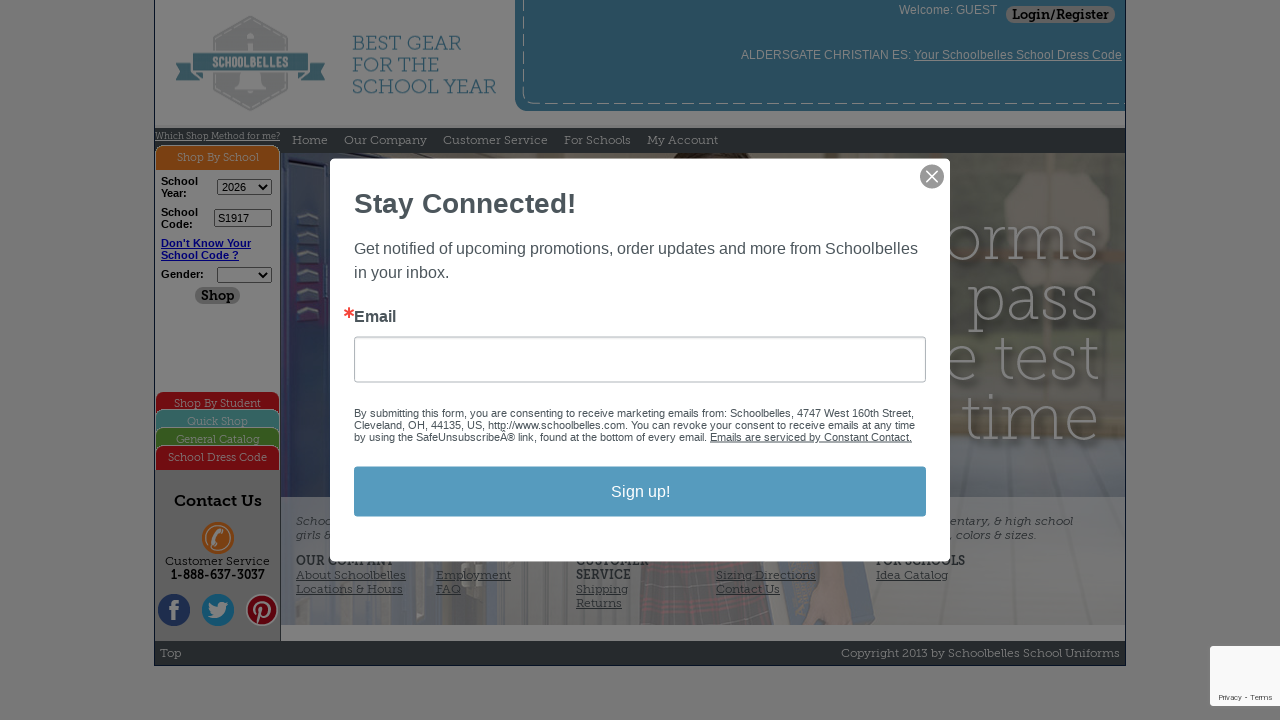

--- FILE ---
content_type: text/html; charset=ISO-8859-1
request_url: http://www.schoolbelles.com/myschool/M37/S1917
body_size: 44281
content:
<!DOCTYPE HTML PUBLIC "-//W3C//DTD HTML 4.01 Transitional//EN"
   "http://www.w3.org/TR/html4/loose.dtd">
<!-- System 2000 for the Web                                       -->
<!-- Copyright 2000 Vormittag Associates, Inc.                     -->

<!-- Process  : WORDPR01   Web Order Functions                     -->
<!-- Function : WEBFUNC    Welcome                                 -->
<!-- Page     : 001                                                -->

<!-- Generated by    - LANSA                                       -->
<!-- Created by user - LVAI                                        -->
<!-- Time and Date   - 143026021323                                -->

<!-- RDML function sequence number - 0214                          -->

<!-- This is a *WEBEVENT function                                  -->


<html xmlns="http://www.w3.org/1999/xhtml">

<HEAD>
<!-- SBTAGMGR -->

<!-- RDML ONCONDITION="DONTSHOW" -->


		<!-- Google tag (gtag.js) -->
		<script async src=https://www.googletagmanager.com/gtag/js?id=G-HWRRJL85EW></script>
		<script>
		window.dataLayer = window.dataLayer || [];
		function gtag(){dataLayer.push(arguments);}
		gtag('js', new Date());

		gtag('config', 'G-HWRRJL85EW');
		</script>




<!-- /RDML -->


<meta http-equiv="Pragma" Content="no-cache">
<meta http-equiv="Expires" Content="Tuesday, 14-Dec-1971 04:30:00 GMT">
<!-- Style Sheet Selector VAISTYLE -->
<link rel='shortcut icon' href='/images/favicon.ico' type='image/x-icon'/ >
<script type="text/javascript" src="/scripts/general.js"></script>



	<link href="/css/fontface.css" rel="stylesheet" type="text/css" />
	<link href="/css/master.css" rel="stylesheet" type="text/css" />




<TITLE>Schoolbelles - School Uniforms and Accessories</TITLE>


<SCRIPT  TYPE="text/javascript" LANGUAGE="JavaScript"> <!--

<!-- RDML COMPONENT="DROPDOWN" -->
<!-- RDML COMPONENT="DD_COMPANY" -->
<!-- RDML COMPONENT="DD_MYACCOUNT" -->

function SetCnt(Proc,Func,Content)
{
  document.LANSA.ANEWCNT.value=Content;
  document.LANSA.AWEBKEY.value='SETCNT';
  HandleEvent(Proc,Func)
}

function ContactUs(Subj) {
  document.LANSA.LSUBJECT.value = Subj;
  MainDSPHandleEvent('PROFILE', 'CONTACT','DSP');
}

function MM_showHideLayers() { //v6.0
	var i,p,v,obj,args=MM_showHideLayers.arguments;
	for (i=0; i<(args.length-2); i+=3) if ((obj=MM_findObj(args[i]))!=null) { v=args[i+2];
		if (obj.style) { obj=obj.style; v=(v=='show')?'visible':(v=='hide')?'hidden':v; }
		obj.visibility=v; }
	posLayer(obj);
}

function posLayer(obj) {
   if (navigator.appName == "Microsoft Internet Explorer"){
    mX = event.clientX+document.documentElement.scrollLeft;
    mY = event.clientY+document.documentElement.scrollTop;
  }
  else {
    mX = e.pageX;
    mY = e.pageY;
  }
  obj.left=mX+10;
  obj.top=mY+10;
}

function LoginNow(fromwhere) {

	document.LANSA.AFROMWHERE.value = fromwhere;
	MainDSPHandleEventS('PROFILE','LOGIN','LOGIN');
	return;

}

function delay(ms) {
   ms += new Date().getTime();
   while (new Date() < ms){}
}

function CallCalendar()
{
      var opt = "width=340,height=385,directories=no,toolbar=no,";
      opt += "menubar=no,scrollbars=no,resizable=yes";
      win = window.open("/images/lcalen.htm", "calendar", opt);
      win.opener=window;
}
function SetDate(day, month, year)
{
   var Field=document.LANSA._CALFLD.value;

   if (year < 2010)
        YearRet=year-2000;
   else
        YearRet=year-2010;

   var RDate=month+"/"+day+"/";
   if (YearRet<10)
      RDate+="0"+YearRet;
   else
      RDate+=YearRet;
   var NumElements=document.LANSA.elements.length;

   for (i=0; i<NumElements;i++)
   {
      if (document.LANSA.elements[i].name==Field)
      {
         document.LANSA.elements[i].value=RDate;
         break;
      }
   }
}

function SetFocus()
{
var NumElements=document.LANSA.elements.length;
for (i=0; i<NumElements;i++)
{
    if (document.LANSA.elements[i].type=="select" ||
        document.LANSA.elements[i].type=="radio" ||
        document.LANSA.elements[i].type=="button" ||
        document.LANSA.elements[i].type=="checkbox" ||
        document.LANSA.elements[i].type=="textarea" ||
        document.LANSA.elements[i].type=="text")

    {
        if (document.LANSA.elements[i].value!=" ")
             document.LANSA.elements[i].select();
             document.LANSA.elements[i].focus();
            break;
    }
}
}

 function SetButton(btnvalue)
{
   document.LANSA._BUTTON.value = btnvalue;
}
function HandleSubmit()
{
   document.LANSA.submit();
}
function pathOnly(InString)
{
   LastSlash=InString.lastIndexOf('/',InString.length-1);
   OutString=InString.substring(0,LastSlash+1);
   return(OutString);
}
function SetSelect(HTMLName, Name,Row,Column,Select)
{
   document.LANSA._SELECT.value=Select;
   SetNameLocation(Name,Row,Column);
   document.LANSA._CALFLD.value=HTMLName;
   return;
}

function SetNameLocation(Name,Row,Column)
{
   document.LANSA._NAME.value=Name;
   document.LANSA._ROW.value=Row;
   document.LANSA._COLUMN.value=Column;
   document.LANSA._CALFLD.value=Name;
   return;
}

function HandleEvent(Proc,Func)
{
   document.LANSA._PROCESS.value=Proc;
   document.LANSA._FUNCTION.value=Func;
HandleSubmit();

}
//Used in Main Display Function to set web keyword
function MainDSPHandleEvent(Proc,Func,WebKey)
{
   document.LANSA.AWEBKEY.value=WebKey;
   document.LANSA.action = "https://www.schoolbelles.com/CGI-BIN/LANSAWEB?WEBEVENT+L0E6FB04D85844301A7FA07W+M37+ENG";



   HandleEvent(Proc,Func);
}

function MainDSPHandleEventS(Proc,Func,WebKey)
{
   document.LANSA.AWEBKEY.value=WebKey;
   document.LANSA.action = "https://www.schoolbelles.com/CGI-BIN/LANSAWEB?WEBEVENT+L0E6FB04D85942301A5FA07W+M37+ENG";



   HandleEvent(Proc,Func);
}

function SetWebField(Proc,Func,WebKey,FieldName,FieldValue)
{
if (WebKey == 'ADDORDR'){
if (document.LANSA.SWEBQTY.value <= 0) {
alert("Please Enter a valid quantity");
return;
}
}

if (FieldName == 'SRODIV') {
   document.LANSA.SRODIV.value=FieldValue;
}
if (FieldName == 'AOUITEM') {
   document.LANSA.AOUITEM.value=FieldValue;
}
   document.LANSA.AWEBKEY.value=WebKey;
   document.LANSA.action = "https://www.schoolbelles.com/CGI-BIN/LANSAWEB?WEBEVENT+L0E6FB04D85A4E301A8FA07W+M37+ENG";



   HandleEvent(Proc,Func)
}

function SetClassField(Proc,Func,WebKey,Class,Division,Sub)
{
  document.LANSA.SRNDIV.value=Division;
  document.LANSA.SRNCLAS.value=Class;
  document.LANSA.SRNSUBS.value=Sub;
  document.LANSA.AWEBKEY.value=WebKey;
   document.LANSA.action = "https://www.schoolbelles.com/CGI-BIN/LANSAWEB?WEBEVENT+L0E6FB04D85B40301A8FA07W+M37+ENG";



  HandleEvent(Proc,Func)
}



function GetOrder(Proc,Func,Ord,BOrd,OrdSrc)
{
  document.LANSA.AWEBKEY.value='ORDRDT';
  document.LANSA.SWAORD.value=Ord;
  document.LANSA.SWABOCD.value=BOrd;
  document.LANSA.AWORDSRC.value=OrdSrc;
  HandleEvent(Proc,Func)
}

function SetKey(WebKey)
{
  document.LANSA.AWEBKEY.value=WebKey;
   document.LANSA.action = "https://www.schoolbelles.com/CGI-BIN/LANSAWEB?WEBEVENT+L0E6FB04D85C42301AAFA07W+M37+ENG";




}

function SetSSLKey(WebKey)
{
	if (WebKey == 'CHKOUT'){
	document.getElementById('checkout_a').style.display = "none";
	document.getElementById('checkout_b').style.display = "none";
	document.getElementById('checkout_c').style.display = "block";
	}

  	document.LANSA.AWEBKEY.value=WebKey;
   		document.LANSA.action = "https://www.schoolbelles.com/CGI-BIN/LANSAWEB?WEBEVENT+L0E6FB04D85D40301ABFA07W+M37+ENG";




}

function SetKeyItem(WebKey,Item)
{
  document.LANSA.AWEBKEY.value=WebKey;
  document.LANSA.AOUITEM.value=Item;
 }
function GetInvoice(Proc,Func,Ord,BOrd,InvNum)
{
  document.LANSA.AWEBKEY.value='INVDTL';
  document.LANSA.SRCORD.value=Ord;
  document.LANSA.SRCBOCD.value=BOrd;
  document.LANSA.SRCINV.value=InvNum;
  HandleEvent(Proc,Func)
}

function Checkvalue(Proc,Func,WebKey)
{
if (WebKey == 'QSEARCH'){
if (document.LANSA.AQSRKEY.value == "") {
alert("Please Enter Search Criteria");
return;
}
}
if (WebKey == 'CSTSIGN'){
if (document.LANSA.AWEBCSTWRK.value == "") {
alert("Please Enter Customer Number");
return;
}
}
if (WebKey == 'SIGNON'){
if ((document.LANSA.AWEBPWD.value == "") || (document.LANSA.AWEBUID.value == "")){
alert("Please Enter User ID and Password");
return;
}
}
if (WebKey == 'ARSEARCH'){
if (document.LANSA.AARVALU.value == "") {
alert("Please Enter A/R Search Criteria");
return;
}
}

MainDSPHandleEvent(Proc,Func,WebKey);

}



function CHECKOUT()
{
	document.getElementById('checkout_a').style.display = "none";
	document.getElementById('checkout_b').style.display = "none";
	document.getElementById('checkout_c').style.display = "block";
	MainDSPHandleEventS('WORDPR01', 'WEBFUNC','CHKOUT');
}


function MM_swapImgRestore() { //v3.0
  var i,x,a=document.MM_sr; for(i=0;a&&i<a.length&&(x=a[i])&&x.oSrc;i++) x.src=x.oSrc;
}

function MM_preloadImages() { //v3.0
  var d=document; if(d.images){ if(!d.MM_p) d.MM_p=new Array();
    var i,j=d.MM_p.length,a=MM_preloadImages.arguments; for(i=0; i<a.length; i++)
    if (a[i].indexOf("#")!=0){ d.MM_p[j]=new Image; d.MM_p[j++].src=a[i];}}
}

function MM_findObj(n, d) { //v4.0
  var p,i,x;  if(!d) d=document; if((p=n.indexOf("?"))>0&&parent.frames.length) {
    d=parent.frames[n.substring(p+1)].document; n=n.substring(0,p);}
  if(!(x=d[n])&&d.all) x=d.all[n]; for (i=0;!x&&i<d.forms.length;i++) x=d.forms[i][n];
  for(i=0;!x&&d.layers&&i<d.layers.length;i++) x=MM_findObj(n,d.layers[i].document);
  if(!x && document.getElementById) x=document.getElementById(n); return x;
}

function MM_swapImage() { //v3.0
  var i,j=0,x,a=MM_swapImage.arguments; document.MM_sr=new Array; for(i=0;i<(a.length-2);i+=3)
   if ((x=MM_findObj(a[i]))!=null){document.MM_sr[j++]=x; if(!x.oSrc) x.oSrc=x.src; x.src=a[i+2];}
}

function pviiClassNew(obj, new_style) {
    obj.className = new_style;
}


function menuwrite(){
	for(var j=0; j < jstext.length; j++)
	{
		document.write(jstext[j]);
	}

}


function GetStyles(Category) {

	document.LANSA.SWCATEGORY.value = Category;
	MainDSPHandleEvent('WORDPR01', 'WEBFUNC','GETSTYLES');
}

function GetProducts(Style,Mono) {

	document.LANSA.AWSTYLE.value = Style;
	document.LANSA.AWMONO.value = Mono;
	MainDSPHandleEvent('WORDPR01', 'DETAIL','COLORS');
}

function TakeGiftCard() {

	var str = "";
	var lre = /^\s*/;
	var msg = "";
	var OrderTotal = parseFloat(document.LANSA.SOTOTOT.value);

	str = document.LANSA.SGCNUM.value;
	str = str.replace(lre,"");
	document.LANSA.SGCNUM.value = str;
	if (str == "") {
		msg = msg + "\nPlease enter Gift card or Coupon Number";
	}
	else {
		if (isNaN(str)) {
			msg = msg + "\nInvalid Gift card or Coupon Number";
		}
	}

	str = document.LANSA.SGCAMT.value;
	str = str.replace(lre,"");
	document.LANSA.SGCAMT.value = str;
	if (str == "") {
		//msg = msg + "\nPlease enter Amount";
		document.LANSA.SGCAMT.value = document.LANSA.SOTOTOT.value;
	}
	else {
		if (isNaN(str)) {
			msg = msg + "\nInvalid Amount";
		}
		else {
			if ( str > OrderTotal ) {
				msg = msg + "\nGift card applied amount cannot exceed the total due.  \nThe amount has be adjusted.  \nPlease resubmit the gift card.";
				str = document.LANSA.SGCAMT.value = OrderTotal;
			}
		}
	}

	if (msg != "") {
		msg = "Please correct the following" + msg;
		alert(msg);
		return;
	}

	MainDSPHandleEventS('WORDPR01','WEBFUNC','REDEEM');
}

function RemoveGiftCard(cardno) {

	document.LANSA.SGCNUM.value = cardno;
	MainDSPHandleEvent('WORDPR01','WEBFUNC','RESETG');
}

function SetGiftcardno() {

	document.LANSA.SGCNUM.value = document.LANSA.MYCARDNO.value;
	return;
}

// --> </SCRIPT>




</HEAD>

<!-- Body Tag BODYTAG -->
<BODY class="main">






<FORM METHOD="POST" NAME="LANSA"
ACTION="/CGI-BIN/LANSAWEB?WEBEVENT+L0E6FB04D86541301A0FA07W+M37+ENG">




<input name="_NAME" type="hidden" size="20" maxlength="20" value="&amp;NULL" />
<input name="_ROW" type="hidden" size="2" maxlength="2" value="01" />
<input name="_COLUMN" type="hidden" size="2" maxlength="2" value="01" />
<input name="_SELECT" type="hidden" size="6" maxlength="6" value="00" />
<input name="_PANEL" type="hidden" value="WORDPR01  WEBFUNC001" />
<input name="_BUTTON" type="hidden" value="OK" />
<input name="_CALFLD" type="hidden" size="20" maxlength="20" value="&amp;NULL" />
<input name="_PROCESS" type="hidden" size="10" maxlength="10" value="WORDPR01 " />
<input name="_FUNCTION" type="hidden" size="10" maxlength="10" value="WEBFUNC " />
<input name="_OPROCESS" type="hidden" size="10" maxlength="10" value="WORDPR01" />
<input name="_OFUNCTION" type="hidden" size="10" maxlength="10" value="WEBFUNC" />
<input name="_PARTITION" type="hidden" size="3" maxlength="3" value="M37" />
<input name="_COLORFLD" type="hidden" size="10" maxlength="10" value="" />
<input name="_LW3TRCID" type="hidden" size="15" maxlength="15" value="" />
<input name="_EXCHALLBL" type="hidden" size="10" maxlength="10" value="" />

<INPUT NAME="SWEBCMP" TYPE="HIDDEN" SIZE="2" MAXLENGTH="2" VALUE="1">
<INPUT NAME="SWEBID" TYPE="HIDDEN" SIZE="2" MAXLENGTH="2" VALUE="1">
<INPUT NAME="ALSTCNT" TYPE="HIDDEN" SIZE="010" MAXLENGTH="010" VALUE="CNTHOME">
<INPUT NAME="ANEWCNT" TYPE="HIDDEN" SIZE="010" MAXLENGTH="010">
<INPUT NAME="AWEBKEY" TYPE="HIDDEN" SIZE="010" MAXLENGTH="010" VALUE="">
<INPUT NAME="AOUITEM" TYPE="HIDDEN" SIZE="020" MAXLENGTH="020" VALUE="">
<INPUT NAME="AWEBSSN" TYPE="HIDDEN" SIZE="024" MAXLENGTH="024" VALUE="L0E6FB04D8FE4A301A28A07W">
<INPUT NAME="AWEBCNT" TYPE="HIDDEN" SIZE="010" MAXLENGTH="010" VALUE="CNTHOME">
<!--INPUT NAME="AWEBCST" TYPE="HIDDEN" SIZE="007" MAXLENGTH="007" VALUE="WEBCUST"-->
<INPUT NAME="SWEBORD" TYPE="HIDDEN" SIZE="009" MAXLENGTH="009" VALUE="0">
<INPUT NAME="SWAORD" TYPE="HIDDEN" SIZE="009" MAXLENGTH="009" VALUE="0">
<INPUT NAME="SWABOCD" TYPE="HIDDEN" SIZE="003" MAXLENGTH="004" VALUE="0">
<INPUT NAME="SRCORD" TYPE="HIDDEN" SIZE="009" MAXLENGTH="009" VALUE="">
<INPUT NAME="SRCBOCD" TYPE="HIDDEN" SIZE="004" MAXLENGTH="004" VALUE="">
<INPUT NAME="SRCINV" TYPE="HIDDEN" SIZE="009" MAXLENGTH="009" VALUE="">
<INPUT NAME="AWORDSRC" TYPE="HIDDEN" SIZE="001" MAXLENGTH="001" VALUE="">
<INPUT NAME="SWSEQ" TYPE="HIDDEN" SIZE="006" MAXLENGTH="006" VALUE="1">
<INPUT NAME="SLSTPGN" TYPE="HIDDEN" SIZE="007" MAXLENGTH="007" VALUE="0">
<INPUT NAME="SLSTCHN" TYPE="HIDDEN" SIZE="003" MAXLENGTH="003" VALUE="12">
<INPUT NAME="SLSTSEQ" TYPE="HIDDEN" SIZE="006" MAXLENGTH="006" VALUE="0">
<INPUT NAME="SLSTSEQMAX" TYPE="HIDDEN" SIZE="006" MAXLENGTH="006" VALUE="0">
<INPUT NAME="ALSTKEY" TYPE="HIDDEN" SIZE="010" MAXLENGTH="010" VALUE="SHOPA">
<INPUT NAME="SLSTDIV" TYPE="HIDDEN" SIZE="004" MAXLENGTH="004" VALUE="0">
<INPUT NAME="SVODIV" TYPE="HIDDEN" SIZE="004" MAXLENGTH="004">
<INPUT NAME="SRNDIV" TYPE="HIDDEN" SIZE="004" MAXLENGTH="004">

<INPUT NAME="LPSESSION" TYPE="HIDDEN" SIZE="50" MAXLENGTH="50" VALUE="">
<INPUT NAME="SRNCLAS" TYPE="HIDDEN" SIZE="4" MAXLENGTH="4" VALUE="">
<INPUT NAME="SRNSUBS" TYPE="HIDDEN" SIZE="4" MAXLENGTH="4" VALUE="">
<INPUT NAME="AWEBCSTSAV" TYPE="HIDDEN" SIZE="007" MAXLENGTH="007" VALUE="WEBCUST">
<INPUT NAME="AYMAJORKEY" TYPE="HIDDEN" SIZE="010" MAXLENGTH="010" VALUE="">
<INPUT NAME="SWEBTOTVIR" TYPE="HIDDEN" SIZE="008" MAXLENGTH="008" VALUE="0">
<INPUT NAME="SWEBPRC" TYPE="HIDDEN" SIZE="011" MAXLENGTH="011" VALUE="0.00">
<INPUT NAME="AFROMWHERE" TYPE="HIDDEN" VALUE="">

<INPUT NAME="LSUBJECT" TYPE="HIDDEN" VALUE="">





<a name="pageTop" id="pageTop"></a>
<div class="flyBox" id="shopMethod" style="display:none">
	<table width="100%" height="100%" border="0" cellspacing="0" cellpadding="0">
		<tr>
			<td align="center">
				<table border="0" cellspacing="0" cellpadding="0">
					<tr>
						<td class="borderWindow">
							<div class="container">
								<div class="closeButton"><a href="javascript:void(0)" onclick="shopMethod()"><img src="/images/flyBoxClose.png" width="28" height="28" alt="Close Button" border="0" /></a></div>
								<div class="content">
									<div class="heading">Which Shop Method is for me?</div>
									<ul class="popupList">
										<li>Shop by School
											<ul>
												<li>For your convenience, use your School Code (found in your school's Schoolbelles Dress Code or by using our "Search" feature)
												to see the list of school-approved options for your school.</li>
											</ul>
										</li>
										<li>Shop by Student
											<ul>
												<li>Start shopping right away for your student using the school information already associated with him or her at Schoolbelles.
													For bigger families, this method keeps your order organized by shopping for one student at a time.  You will need to be logged in to use this method.
													(To update or add students, please go to "Manage Students" under "My Account".)</li>
											</ul>
										</li>
										<li>Quick Shop
											<ul>
												<li>For our more experienced Schoolbelles shoppers, "Quick Shop" allows you to streamline your shopping experience by ordering
												exactly what you need.  (Item numbers can be found in your school's Schoolbelles Dress Code.)</li>
											</ul>
										</li>
										<li>General Catalog
											<ul>
												<li>Our General Catalog lists the most popular uniform items and accessories, making it easy to shop for basic Schoolbelles items.
												Although our General Catalog is perfect if your school is not currently part of our Schoolbelles family, we recommend using your
												School Code (found in your school's Schoolbelles Dress Code or by clicking on "Don't Know Your School Code?") to shop whenever possible to see
												the full list of school-approved options and to avoid purchasing non-dress code items.</li>
											</ul>
										</li>
									</ul>
								</div>
							</div>
						</td>
					</tr>
				</table>
			</td>
		</tr>
	</table>
</div>

<div id="pageContainer">


<!-- Header VAIHEADER -->

<a name="top_of_page"></a>
<div id="header">
	<table width="100%" border="0" cellspacing="0" cellpadding="0">
		<tr>
			<td valign="top"><a href="javascript:MainDSPHandleEvent('WORDPR01','WEBFUNC','SHOP')"><img src="/images/schoolBellesLogo_bluetag.png" width="342" height="124" border="0" alt="Schoolbelles" /></a></td>
			<td width="100%"><img src="/images/schoolBellesLogoRight.png" /></td>
		</tr>
	</table>
<!-- Customer Sign On Component SIGNON -->
	<div id="headMenu">
		<div id="userInfo">
		<table border="0" cellspacing="0" cellpadding="3">
			<tr>
				<td valign="top" nowrap>Welcome:&nbsp;GUEST</td>
				<td valign="top">
					<table width="100%" border="0" cellspacing="3" cellpadding="0">

						<tr>

							<td><button type="button" class="grey" value="Login/Register" onclick="MainDSPHandleEventS('PROFILE','LOGIN','LOGIN')">Login/Register</button></td>

						</tr>


					</table>
				</td>
			</tr>
		</table>
		</div>
	</div>
	<div id="shoppingCart">
<!-- Order Summary Component  ORDSUM -->
<div id="schoolInfo">
<table width="100%" border="0" cellspacing="3" cellpadding="0">
	<tr>
		<td align="right">ALDERSGATE CHRISTIAN ES:

		<a href="/pdf/S1917.pdf" target="_blank">Your Schoolbelles School Dress Code</a>

		</td>
	</tr>
</table>
</div>







	</div>
</div>
















	<div id="pageBody">


		<table width="100%" border="0" cellspacing="0" cellpadding="0">
			<tr>
				<td valign="top" class="leftNav">
					<div id="whichMethod"><a href="javascript:shopMethod()">Which Shop Method for me?</a></div>

<script type="text/javascript">

	var student = new Array();
	var studentname = new Array();

	student[0] = '413273';
	studentname[0] = "crawford," +
		' ' + 'R.' +

	' ' + "cayden";




	student[1] = '447672';
	studentname[1] = "grace," +

	' ' + "hughes";




	student[2] = '341595';
	studentname[2] = "kang," +

	' ' + "jennifer(A)";




	student[3] = '341596';
	studentname[3] = "kang," +

	' ' + "jennifer(A)";




	student[4] = '341597';
	studentname[4] = "kang," +

	' ' + "yu eun";




	student[5] = '341590';
	studentname[5] = "kang," +

	' ' + "Jennifer";




	student[6] = '341591';
	studentname[6] = "kang," +

	' ' + "Jennifer";




	student[7] = '341593';
	studentname[7] = "kang," +

	' ' + "Jennifer";




	student[8] = '336007';
	studentname[8] = "kosar," +
		' ' + 'R.' +

	' ' + "delaney";




	student[9] = '447671';
	studentname[9] = "maria," +
		' ' + 'G.' +

	' ' + "hughes";




	student[10] = '139991';
	studentname[10] = "menon," +
		' ' + 'B.' +

	' ' + "janaki";




	student[11] = '434355';
	studentname[11] = "perez," +

	' ' + "samantha";




	student[12] = '321293';
	studentname[12] = "sparagowski," +
		' ' + 'J.' +

	' ' + "nikolai";




	student[13] = '434757';
	studentname[13] = "taylor," +
		' ' + 'L.' +

	' ' + "braxton";




	student[14] = '434782';
	studentname[14] = "taylor," +
		' ' + 'L.' +

	' ' + "braxton";




	student[15] = '449249';
	studentname[15] = "thompsonss," +
		' ' + 'S.' +

	' ' + "gavino";




	student[16] = '141433';
	studentname[16] = "whyte," +
		' ' + 'S.' +

	' ' + "ariana";




	student[17] = '141434';
	studentname[17] = "whyte," +
		' ' + 'S.' +

	' ' + "ariana";




	student[18] = '407752';
	studentname[18] = "Avika," +
		' ' + 'S.' +

	' ' + "Rajmane";




	student[19] = '143082';
	studentname[19] = "Bond," +

	' ' + "Jake";




	student[20] = '584396';
	studentname[20] = "Boy," +

	' ' + "Boy";




	student[21] = '139995';
	studentname[21] = "C*******," +
		' ' + 'M.' +

	' ' + "Margaret";




	student[22] = '135564';
	studentname[22] = "Cassie," +
		' ' + 'S.' +

	' ' + "Landrum";




	student[23] = '143090';
	studentname[23] = "Chek," +
		' ' + 'A.' +

	' ' + "C2";




	student[24] = '143091';
	studentname[24] = "Chek," +
		' ' + 'A.' +

	' ' + "C3";




	student[25] = '143092';
	studentname[25] = "Chek," +
		' ' + 'A.' +

	' ' + "L";




	student[26] = '135938';
	studentname[26] = "Comella," +
		' ' + 'M.' +

	' ' + "Christina";




	student[27] = '138223';
	studentname[27] = "D******," +

	' ' + "Mali";




	student[28] = '139642';
	studentname[28] = "Danish," +

	' ' + "Leah";




	student[29] = '271962';
	studentname[29] = "Daugherty," +
		' ' + 'M.' +

	' ' + "Annabelle";




	student[30] = '140518';
	studentname[30] = "Devlin," +

	' ' + "Summer";




	student[31] = '139729';
	studentname[31] = "Downey," +
		' ' + 'L.' +

	' ' + "Lexi";




	student[32] = '142516';
	studentname[32] = "Druffner," +

	' ' + "Ryan";




	student[33] = '142519';
	studentname[33] = "Druffner," +

	' ' + "Ryan";




	student[34] = '143084';
	studentname[34] = "Emma," +

	' ' + "Bond";




	student[35] = '140837';
	studentname[35] = "F," +

	' ' + "M";




	student[36] = '412783';
	studentname[36] = "Fisher," +

	' ' + "Sophie";




	student[37] = '448179';
	studentname[37] = "Gabriella," +
		' ' + 'E.' +

	' ' + "Fenk";




	student[38] = '229907';
	studentname[38] = "Gallant," +
		' ' + 'A.' +

	' ' + "Dominic";




	student[39] = '141388';
	studentname[39] = "Gallet," +
		' ' + 'D.' +

	' ' + "Dayna";




	student[40] = '141387';
	studentname[40] = "Gallet," +
		' ' + 'R.' +

	' ' + "Gina";




	student[41] = '143167';
	studentname[41] = "Garlow," +
		' ' + 'M.' +

	' ' + "Jordyn";




	student[42] = '139658';
	studentname[42] = "Garner," +
		' ' + 'A.' +

	' ' + "Madeline";




	student[43] = '142888';
	studentname[43] = "Haas," +
		' ' + 'E.' +

	' ' + "Amya";




	student[44] = '142886';
	studentname[44] = "Haas," +
		' ' + 'J.' +

	' ' + "John";




	student[45] = '142884';
	studentname[45] = "Haas," +
		' ' + 'R.' +

	' ' + "Kelly";




	student[46] = '136967';
	studentname[46] = "Ho," +

	' ' + "L";




	student[47] = '143273';
	studentname[47] = "Hoy," +

	' ' + "G.";




	student[48] = '334284';
	studentname[48] = "Hubbard," +

	' ' + "James";




	student[49] = '142967';
	studentname[49] = "Hundley," +
		' ' + 'L.' +

	' ' + "Lindsay";




	student[50] = '142969';
	studentname[50] = "Hundley," +
		' ' + 'J.' +

	' ' + "Tyler";




	student[51] = '138354';
	studentname[51] = "Hunt," +
		' ' + 'F.' +

	' ' + "Isabella";




	student[52] = '135563';
	studentname[52] = "Jacob," +
		' ' + 'M.' +

	' ' + "Landrum";




	student[53] = '143025';
	studentname[53] = "Jennings," +
		' ' + 'J.' +

	' ' + "Benjamin";




	student[54] = '143024';
	studentname[54] = "Jennings," +
		' ' + 'W.' +

	' ' + "Jeremiah";




	student[55] = '341599';
	studentname[55] = "Kang," +

	' ' + "Jennifer";




	student[56] = '135962';
	studentname[56] = "Krasienko," +
		' ' + 'L.' +

	' ' + "Erica";




	student[57] = '135960';
	studentname[57] = "Krasienko," +
		' ' + 'M.' +

	' ' + "Kristin";




	student[58] = '135186';
	studentname[58] = "Krieter," +
		' ' + 'L.' +

	' ' + "Jessica";




	student[59] = '143176';
	studentname[59] = "Kruger," +
		' ' + 'J.' +

	' ' + "Emma";




	student[60] = '341594';
	studentname[60] = "KANG," +

	' ' + "JENNIFER";




	student[61] = '402487';
	studentname[61] = "Landuyt," +
		' ' + 'J.' +

	' ' + "Mykayla";




	student[62] = '140819';
	studentname[62] = "Leister," +
		' ' + 'K.' +

	' ' + "Emilee";




	student[63] = '718993';
	studentname[63] = "Madison," +
		' ' + 'M.' +

	' ' + "KyMauni";




	student[64] = '135562';
	studentname[64] = "Makayla," +
		' ' + 'C.' +

	' ' + "Landrum";




	student[65] = '143632';
	studentname[65] = "Marcus," +
		' ' + 'Q.' +

	' ' + "Hittle";




	student[66] = '141881';
	studentname[66] = "McKinney," +
		' ' + 'A.' +

	' ' + "Simone";




	student[67] = '137006';
	studentname[67] = "Miller," +

	' ' + "Erika";




	student[68] = '137004';
	studentname[68] = "Miller," +

	' ' + "G&amp;E";




	student[69] = '137005';
	studentname[69] = "Miller," +

	' ' + "Gina";




	student[70] = '139648';
	studentname[70] = "Miranda," +

	' ' + "Alex";




	student[71] = '143118';
	studentname[71] = "Monroe," +
		' ' + 'B.' +

	' ' + "Morgan";




	student[72] = '141115';
	studentname[72] = "Nash," +
		' ' + 'R.' +

	' ' + "Derrick";




	student[73] = '141118';
	studentname[73] = "Nash," +
		' ' + 'J.' +

	' ' + "Trevor";




	student[74] = '138847';
	studentname[74] = "Papanicolaou," +
		' ' + 'M.' +

	' ' + "Nicole";




	student[75] = '140620';
	studentname[75] = "Pavlik," +
		' ' + 'M.' +

	' ' + "Taylor";




	student[76] = '138423';
	studentname[76] = "Paydock," +
		' ' + 'E.' +

	' ' + "Lauren";




	student[77] = '138424';
	studentname[77] = "Paydock," +
		' ' + 'M.' +

	' ' + "Madeline";




	student[78] = '135382';
	studentname[78] = "Pigott," +
		' ' + 'R.' +

	' ' + "Hannah";




	student[79] = '721189';
	studentname[79] = "Poynter," +
		' ' + 'D.' +

	' ' + "Timothy";




	student[80] = '139605';
	studentname[80] = "Price," +

	' ' + "Gabrielle";




	student[81] = '139604';
	studentname[81] = "Price," +

	' ' + "Sydne";




	student[82] = '137437';
	studentname[82] = "Pylypiv," +

	' ' + "Yarina";




	student[83] = '688587';
	studentname[83] = "Ready," +

	' ' + "Heavenle";




	student[84] = '142515';
	studentname[84] = "Reyes," +
		' ' + 'D.' +

	' ' + "Alexander";




	student[85] = '139490';
	studentname[85] = "RODRIGUEZ," +
		' ' + 'A.' +

	' ' + "RODRIGUEZ";




	student[86] = '140919';
	studentname[86] = "Sepanski," +
		' ' + 'J.' +

	' ' + "Austin";




	student[87] = '140917';
	studentname[87] = "Sepanski," +
		' ' + 'P.' +

	' ' + "Madt";




	student[88] = '141346';
	studentname[88] = "Spedding," +
		' ' + 'E.' +

	' ' + "Katie";




	student[89] = '137062';
	studentname[89] = "St. John," +
		' ' + 'M.' +

	' ' + "Aaron";




	student[90] = '137061';
	studentname[90] = "St. John," +
		' ' + 'M.' +

	' ' + "Caleb";




	student[91] = '143729';
	studentname[91] = "Talaganis," +
		' ' + 'E.' +

	' ' + "Kaleigh";




	student[92] = '143731';
	studentname[92] = "Talaganis," +
		' ' + 'A.' +

	' ' + "Marissa";




	student[93] = '135914';
	studentname[93] = "Truskowski," +
		' ' + 'L.' +

	' ' + "Amy";




	student[94] = '142966';
	studentname[94] = "Tyler," +
		' ' + 'J.' +

	' ' + "Hundley";




	student[95] = '318736';
	studentname[95] = "Valenziano," +

	' ' + "Jack";




	student[96] = '430821';
	studentname[96] = "Weber," +

	' ' + "Amelia";




	student[97] = '178150';
	studentname[97] = "Wilson," +
		' ' + 'M.' +

	' ' + "Lindsey";




	student[98] = '135610';
	studentname[98] = "Wolf," +
		' ' + 'T.' +

	' ' + "Jordan";




function SchoolSearch() {

	var URL = 'LANSAWEB?PROCFUN+WINQPR03+SCHSRCH+M37+FUNCPARMS+WEBCMP(S0020):1+WSEQ(S0060):1+WEBSSN(L1000):L0E6FB04D8FE4A301A28A07W+STDRENTRY(A0010):A';
	window.open(URL,'SchoolSearch','width=600,height=500,scrollbars=yes,resizable=yes');

}

function SetSchool(School,Name) {
	document.LANSA.ASCHOOL1.value = School;
	document.LANSA.ASCHOOL4.value = School;
	//document.getElementById("schoolName1").innerHTML=Name;
	//document.getElementById("schoolName4").innerHTML=Name;
	return;
}

function ShopBySchool() {

	var msg = "";
	var str = "";
	var lre = /^\s*/;

	str = document.LANSA.ASCHOOL1.value;
	str = str.replace(lre, "");
	document.LANSA.ASCHOOL1.value = str;
	if (str == "" || str.length < 1) {
		msg = msg + "\nSchool Code is required";
	}
	else {
	document.LANSA.ASCHOOL1.value = CheckSchoolCode(str);
	}

	str = document.LANSA.AGENDER1.value;
	str = str.replace(lre, "");
	document.LANSA.AGENDER1.value = str;
	if(document.LANSA.AGENDER1.value == "") {
		msg = msg + "\nGender is required";
	}

	if (msg != "") {
		msg = "Please correct the following errors" + msg;
		alert(msg);
		return;
	}

	document.LANSA.SXYEAR.value = document.LANSA.SYEAR1.value;
	document.LANSA.AXSCHOOL.value = document.LANSA.ASCHOOL1.value;
	document.LANSA.AXGENDER.value = document.LANSA.AGENDER1.value;


	MainDSPHandleEvent('WORDPR01', 'WEBFUNC','SHOPA');
}

function ShopByStudent() {

	var msg = "";
	var str = "";
	var lre = /^\s*/;

	if (document.LANSA.SSTUDENT.value == "") {
		msg = msg + "\nStudent is required";
	}

	if (msg != "") {
		msg = "Please correct the following errors" + msg;
		alert(msg);
		return;
	}

	document.LANSA.SXYEAR.value = document.LANSA.SYEAR2.value;
	document.LANSA.SXSTUDENT.value = document.LANSA.SSTUDENT.value;

	MainDSPHandleEvent('WORDPR01', 'WEBFUNC','SHOPB');
}

function BrowseCatalog() {

	var msg = "";
	var str = "";
	var lre = /^\s*/;

	str = document.LANSA.AGENDER3.value;
	str = str.replace(lre, "");
	document.LANSA.AGENDER3.value = str;
	if(document.LANSA.AGENDER3.value == "") {
		msg = msg + "\nGender is required";
	}

	if (msg != "") {
		msg = "Please correct the following errors" + msg;
		alert(msg);
		return;
	}

	document.LANSA.SXYEAR.value = document.LANSA.SYEAR3.value;
	document.LANSA.AXSCHOOL.value = document.LANSA.ASCHOOL3.value;
	document.LANSA.AXGENDER.value = document.LANSA.AGENDER3.value;

	MainDSPHandleEvent('WORDPR01', 'WEBFUNC','SHOPC');
}

function QuickShop() {

	var msg = "";
	var str = "";
	var lre = /^\s*/;

	str = document.LANSA.ASCHOOL4.value;
	str = str.replace(lre, "");
	document.LANSA.ASCHOOL4.value = str;
	if (str == "" || str.length < 1) {
		msg = msg + "\nSchool Code is required";
	}
	else {
	document.LANSA.ASCHOOL4.value = CheckSchoolCode(str);
	}

	str = document.LANSA.AWSTYLE.value;
	str = str.replace(lre, "");
	document.LANSA.AWSTYLE.value = str;
	if (str == "" || str.length < 1) {
		msg = msg + "\nStyle is required";
	}


	if (msg != "") {
		msg = "Please correct the following errors" + msg;
		alert(msg);
		return;
	}

	str = document.LANSA.AWMONO.value;
	str = str.replace(lre, "");
	while (str.length < 4) {
		str = "0" +  str;
	}
	document.LANSA.AWMONO.value = str;

	document.LANSA.SXYEAR.value = document.LANSA.SYEAR4.value;
	document.LANSA.AXSCHOOL.value = document.LANSA.ASCHOOL4.value;


	MainDSPHandleEvent('WORDPR01', 'WEBFUNC','SHOPD');
}

function CheckSchoolCode(schoolCode) {

	var checkValue = schoolCode.substring(0,1);
	if(checkValue != "S" && checkValue != "s") {
		schoolCode = "S" + schoolCode.substring(0,4);
	}


	while (schoolCode.length < 5) {
		schoolCode = "S0" +  schoolCode.substring(1,4);
	}

	return schoolCode;

}

	function CheckStudent(obj) {

		if(obj.value == "-1") {
			MainDSPHandleEvent('PROFILE','STUDENT','EDT');
			return;
		}

	}


</script>

<INPUT NAME="AXSCHOOL" TYPE="HIDDEN" VALUE="S1917">
<INPUT NAME="AXGENDER" TYPE="HIDDEN" VALUE="">
<INPUT NAME="SXYEAR" TYPE="HIDDEN" VALUE="2025">
<INPUT NAME="SXSTUDENT" TYPE="HIDDEN" VALUE="0">

					<div id="bySchool" class="navSpacing">
						<div class="heading lightBlue">
							<table width="100%" border="0" cellspacing="0" cellpadding="0">
								<tr>
									<td><span class="leftCorner"></span></td>
									<td width="110" class="header"><a href="javascript:shopBy('bySchool')">Shop By School</a></td>
									<td><span class="rightCorner"></span></td>
								</tr>
							</table>
						</div>
						<div class="theForm" id="bySchoolForm" style="display:block">


							<table width="100%" border="0" cellspacing="3" cellpadding="0">
								<tr>
									<td class="label">School Year:</td>
									<td class="field">
										<SELECT SIZE=1 NAME="SYEAR1" CLASS="TEXT1">

<option value="2026"

>2026</option>



										</SELECT>
									</td>
								</tr>
								<tr>
									<td class="label">School Code:</td>
									<td class="field">
										<INPUT NAME="ASCHOOL1" TYPE="TEXT" SIZE="7" MAXLENGTH="7" VALUE="S1917" class="nl1">
										<br><span id="schoolName1"></span>
									</td>
								</tr>
								<tr>
									<td class="label" colspan="2"><a href="javascript:SchoolSearch()">Don't Know Your School Code ?</a></td>
								</tr>
								<tr>
									<td class="label">Gender:</td>
									<td class="field">
										<select name="AGENDER1">
											<option value=""></option>
											<option value="B"

											>Boy</option>
											<option value="G"

											>Girl</option>
										</select>
									</td>
								</tr>
								<tr>
									<td class="button" colspan="2"><INPUT TYPE="BUTTON" NAME="shopbyschool" VALUE="Shop" onClick="ShopBySchool()" ></td>
								</tr>
							</table>
						</div>
					</div>
					<div id="byStudent" class="navSpacing">
						<div class="heading green">
							<table width="100%" border="0" cellspacing="0" cellpadding="0">
								<tr>
									<td><span class="leftCorner"></span></td>

										<td width="110" class="header"><a href="javascript:LoginNow('E')">Shop By Student</a></td>



									<td><span class="rightCorner"></span></td>
								</tr>
							</table>
						</div>
						<div class="theForm" id="byStudentForm" style="display:none">



							<table width="100%" border="0" cellspacing="3" cellpadding="0">
								<tr>
									<td class="label red">Login is required to Shop By Student</td>
								</tr>
							</table>


						</div>
					</div>
					<div id="quickShop" class="navSpacing">
						<div class="heading red">
							<table width="100%" border="0" cellspacing="0" cellpadding="0">
								<tr>
									<td><span class="leftCorner"></span></td>
									<td width="100%" class="header"><a href="javascript:shopBy('quickShop')">Quick Shop</a></td>
									<td><span class="rightCorner"></span></td>
								</tr>
							</table>
						</div>
						<div class="theForm" id="quickShopForm" style="display:none">
							<table width="100%" border="0" cellspacing="3" cellpadding="0">
								<tr>
									<td class="label">School Year:</td>
									<td class="field">
										<SELECT SIZE=1 NAME="SYEAR4" CLASS="TEXT1">

<option value="2026"

>2026</option>



										</SELECT>
									</td>
								</tr>
								<tr>
									<td class="label">School Code:</td>
									<td class="field">
										<INPUT NAME="ASCHOOL4" TYPE="TEXT" SIZE="7" MAXLENGTH="7" VALUE="S1917">
										<br><span id="schoolName4"></span>
									</td>
								</tr>
								<tr>
									<td class="label" colspan="2">
										<a href="javascript:SchoolSearch()">Don't Know Your School Code ?</a>
									</td>
								</tr>
								<tr>
									<td class="label">Style:</td>
									<td class="field">
										<INPUT NAME="AWSTYLE" TYPE="TEXT" SIZE="4" MAXLENGTH="4" VALUE="">
									</td>
								</tr>
								<tr>
									<td class="label">Color Code:</td>
									<td class="field">
										<INPUT NAME="AWCOLOR" TYPE="TEXT" SIZE="4" MAXLENGTH="4" VALUE="">
									</td>
								</tr>
								<tr>
									<td class="label">Mono Code:</td>
									<td class="field">


										<INPUT NAME="AWMONO" TYPE="TEXT" SIZE="4" MAXLENGTH="4" VALUE="0000">

									</td>
								</tr>
								<tr>
									<td class="button" colspan="2"><INPUT TYPE="BUTTON" NAME="quickshop" VALUE="Shop" onClick="QuickShop()" ></td>
								</tr>
							</table>
						</div>
					</div>
					<div id="generalCatalog" class="navSpacing">
						<div class="heading darkBlue">
							<table width="100%" border="0" cellspacing="0" cellpadding="0">
								<tr>
									<td><span class="leftCorner"></span></td>
									<td width="100%" class="header"><a href="javascript:shopBy('generalCatalog')">General Catalog</a></td>
									<td><span class="rightCorner"></span></td>
								</tr>
							</table>
						</div>
						<div class="theForm" id="generalCatalogForm" style="display:none">
							<INPUT NAME="ASCHOOL3" TYPE="HIDDEN" SIZE="7" MAXLENGTH="7" VALUE="S9999" class="nl1">
							<table width="100%" border="0" cellspacing="3" cellpadding="0">
								<tr>
									<td class="label">School Year:</td>
									<td class="field">
										<SELECT SIZE=1 NAME="SYEAR3" CLASS="TEXT1">

<option value="2026"

>2026</option>



										</SELECT>
									</td>
								</tr>
								<tr>
									<td class="label">Gender:</td>
									<td class="field">
										<select name="AGENDER3">
											<option value=""></option>
											<option value="B"

											>Boy</option>
											<option value="G"

											>Girl</option>
										</select>
									</td>
								</tr>
								<tr>
									<td class="button" colspan="2"><INPUT TYPE="BUTTON" NAME="browsecatalog" VALUE="Shop" onClick="BrowseCatalog()" ></td>
								</tr>
							</table>
						</div>
					</div>
					<div id="schoolInfo" class="navSpacing">
						<div class="heading green">
							<table width="100%" border="0" cellspacing="0" cellpadding="0">
								<tr>
									<td><span class="leftCorner"></span></td>
									<td width="100%" class="header"><a href="/pdf/S1917.pdf" target="_blank">School Dress Code</a></td>
									<td><span class="rightCorner"></span></td>
								</tr>
							</table>
						</div>
					</div>





				</td>
				<td valign="top" rowspan="2" class="rightCntArea">
					<div id="topNav">
						<ul>
							<li><a href="javascript:MainDSPHandleEvent('WORDPR01','WEBFUNC','SHOP')">Home</a></li>
							<li><a href="#">Our Company</a>
								<ul>
									<li><a href="JavaScript:SetCnt('WORDPR01','WEBFUNC','C_ABOUT')">About Schoolbelles</a></li>
									<li><a href="JavaScript:MainDSPHandleEvent('WORDPR01','WEBFUNC','LOCATIONS')">Locations &amp; Hours</a></li>
									<li><a href="JavaScript:MainDSPHandleEvent('JOBS','JOBLST','LOCS')">Employment</a></li>
									<li><a href="JavaScript:SetCnt('WORDPR01','WEBFUNC','C_FAQ')">FAQ</a></li>
									<li><a href="JavaScript:SetCnt('WORDPR01','WEBFUNC','C_TERMS')">Terms of Use</a></li>
									<li><a href="JavaScript:SetCnt('WORDPR01','WEBFUNC','C_SECURITY')">Security Disclaimer</a></li>
								</ul>
							</li>
							<li><a href="#">Customer Service</a>
								<ul>
									<li><a href="JavaScript:SetCnt('WORDPR01','WEBFUNC','C_SHIPPING')">Shipping</a></li>
									<li><a href="JavaScript:SetCnt('WORDPR01','WEBFUNC','C_RETURNS')">Returns</a></li>
									<li><a href="JavaScript:SetCnt('WORDPR01','WEBFUNC','C_SIZING')">Sizing Directions</a></li>

									<li><a href="Javascript:ContactUs('')">Contact Us</a></li>

								</ul>
							</li>
							<li><a href="#">For Schools</a>
								<ul>
									<li><a href="javascript:SetCnt('WORDPR01','WEBFUNC','C_DIRECTOR')">Idea Catalog</a></li>
								</ul>
							</li>
							<li><a href="#">My Account</a>
								<ul>
									<li><a href="Javascript:LoginNow('A')">Edit My Profile</a></li>
									<li><a href="Javascript:LoginNow('B')">Manage Students</a></li>
									<li><a href="JavaScript:LoginNow('C')">Order Inquiry</a></li>




								</ul>
							</li>

						</ul>
					</div>


					<div id="bodyContenthome">




<!-- Home Page Content Component CNTHOME-->
<!--SBHOMEMSG-->








<!-- BTMBANNER -->
<div id="plinks">
	<div id="column1">
		<p>Schoolbelles - quality school uniform pants, shirts, polos, skirts, jumpers, activewear, &amp; more for preschool,
			elementary, &amp; high school girls &amp; boys. With regular, slim, husky, plus sizes &amp; more - choose from a variety of durable
			school uniform styles, colors &amp; sizes.</p>
	</div>

	<div id="column2">
		<ul>
			<li>OUR COMPANY</li>
			<ul>
				<li><a href="JavaScript:SetCnt('WORDPR01','WEBFUNC','C_ABOUT')">About Schoolbelles</a></li>
				<li><a href="JavaScript:MainDSPHandleEvent('WORDPR01','WEBFUNC','LOCATIONS')">Locations &amp; Hours</a></li>
			</ul>
		</ul>
	</div>
	<div id="column2a">
		<ul>
			<li>&nbsp;</li>
			<ul>
				<li><a href="JavaScript:MainDSPHandleEvent('JOBS','JOBLST','LOCS')">Employment</a></li>
				<li><a href="JavaScript:SetCnt('WORDPR01','WEBFUNC','C_FAQ')">FAQ</a></li>
			</ul>
		</ul>
	</div>
	<div id="column3">
		<ul>
			<li>CUSTOMER SERVICE</li>
			<ul>
				<li><a href="JavaScript:SetCnt('WORDPR01','WEBFUNC','C_SHIPPING')">Shipping</a></li>
				<li><a href="JavaScript:SetCnt('WORDPR01','WEBFUNC','C_RETURNS')">Returns</a></li>
			</ul>
		</ul>
	</div>
	<div id="column3a">
		<ul>
			<li>&nbsp;</li>
			<ul>
				<li><a href="JavaScript:SetCnt('WORDPR01','WEBFUNC','C_SIZING')">Sizing Directions</a></li>

				<li><a href="Javascript:ContactUs('')">Contact Us</a></li>

			</ul>
		</ul>
	</div>
	<div id="column4">
		<ul>
			<li>FOR SCHOOLS</li>
			<ul>
				<li><a href="javascript:SetCnt('WORDPR01','WEBFUNC','C_DIRECTOR')">Idea Catalog</a></li>
			</ul>
		</ul>
	</div>
</div>


					</div>
				</td>
			</tr>
			<tr>
				<td class="leftNavBottom">
					<h4>Contact Us</h4>
					<p><a href="javascript:ContactUs('')"><img src="/images/icon_phone.png" border="0"></a><br>Customer Service<br><strong>1-888-637-3037</strong></p>
					<p><a href="http://www.facebook.com/pages/Schoolbelles-School-Uniforms/239005907418" target="_blank"><img src="/images/icon_facebook.png" border="0"></a>
					&nbsp;&nbsp;
					<a href="http://twitter.com/Schoolbelles" target="_blank"><img src="/images/icon_twitter.png" border="0"></a>
					&nbsp;&nbsp;
					<a href="http://www.pinterest.com/Schoolbelles" target="_blank"><img src="/images/icon_pinterest.png" border="0"></a></p>





				</td>
			</tr>

		</table>
	</div>
	<table width="100%" border="0" cellspacing="0" cellpadding="0">
		<tr>
			<td class="footerBar"><a href="#pageTop">Top</a></td>
			<td class="footerBar" align="right">Copyright 2013 by Schoolbelles School Uniforms</td>
		</tr>
	</table>

</div>




</FORM>



<!-- RDML ONCONDITION="GOOGLE" -->






































<!-- RDML ONCONDITION="DONTSHOW" -->
<!-- Messenger Chat Plugin Code -->
    <div id="fb-root"></div>

    <!-- Your Chat Plugin code -->
    <div id="fb-customer-chat" class="fb-customerchat">
    </div>

    <script>
      var chatbox = document.getElementById('fb-customer-chat');
      chatbox.setAttribute("page_id", "239005907418");
      chatbox.setAttribute("attribution", "biz_inbox");
    </script>

    <!-- Your SDK code -->
    <script>
      window.fbAsyncInit = function() {
        FB.init({
          xfbml            : true,
          version          : 'v14.0'
        });
      };

      (function(d, s, id) {
        var js, fjs = d.getElementsByTagName(s)[0];
        if (d.getElementById(id)) return;
        js = d.createElement(s); js.id = id;
        js.src = 'https://connect.facebook.net/en_US/sdk/xfbml.customerchat.js';
        fjs.parentNode.insertBefore(js, fjs);
      }(document, 'script', 'facebook-jssdk'));
    </script>
<!-- /RDML -->

<!-- Begin Constant Contact Active Forms -->
<script> var _ctct_m = "b019251fa4efef2701c6e7cc4eba71f5"; </script>
<script id="signupScript" src="//static.ctctcdn.com/js/signup-form-widget/current/signup-form-widget.min.js" async defer></script>
<!-- End Constant Contact Active Forms -->
<!-- /RDML -->

</BODY>

</HTML>





--- FILE ---
content_type: text/html; charset=utf-8
request_url: https://www.google.com/recaptcha/api2/anchor?ar=1&k=6LfHrSkUAAAAAPnKk5cT6JuKlKPzbwyTYuO8--Vr&co=aHR0cDovL3d3dy5zY2hvb2xiZWxsZXMuY29tOjgw&hl=en&v=9TiwnJFHeuIw_s0wSd3fiKfN&size=invisible&anchor-ms=20000&execute-ms=30000&cb=4cw1vxk5rsrx
body_size: 48757
content:
<!DOCTYPE HTML><html dir="ltr" lang="en"><head><meta http-equiv="Content-Type" content="text/html; charset=UTF-8">
<meta http-equiv="X-UA-Compatible" content="IE=edge">
<title>reCAPTCHA</title>
<style type="text/css">
/* cyrillic-ext */
@font-face {
  font-family: 'Roboto';
  font-style: normal;
  font-weight: 400;
  font-stretch: 100%;
  src: url(//fonts.gstatic.com/s/roboto/v48/KFO7CnqEu92Fr1ME7kSn66aGLdTylUAMa3GUBHMdazTgWw.woff2) format('woff2');
  unicode-range: U+0460-052F, U+1C80-1C8A, U+20B4, U+2DE0-2DFF, U+A640-A69F, U+FE2E-FE2F;
}
/* cyrillic */
@font-face {
  font-family: 'Roboto';
  font-style: normal;
  font-weight: 400;
  font-stretch: 100%;
  src: url(//fonts.gstatic.com/s/roboto/v48/KFO7CnqEu92Fr1ME7kSn66aGLdTylUAMa3iUBHMdazTgWw.woff2) format('woff2');
  unicode-range: U+0301, U+0400-045F, U+0490-0491, U+04B0-04B1, U+2116;
}
/* greek-ext */
@font-face {
  font-family: 'Roboto';
  font-style: normal;
  font-weight: 400;
  font-stretch: 100%;
  src: url(//fonts.gstatic.com/s/roboto/v48/KFO7CnqEu92Fr1ME7kSn66aGLdTylUAMa3CUBHMdazTgWw.woff2) format('woff2');
  unicode-range: U+1F00-1FFF;
}
/* greek */
@font-face {
  font-family: 'Roboto';
  font-style: normal;
  font-weight: 400;
  font-stretch: 100%;
  src: url(//fonts.gstatic.com/s/roboto/v48/KFO7CnqEu92Fr1ME7kSn66aGLdTylUAMa3-UBHMdazTgWw.woff2) format('woff2');
  unicode-range: U+0370-0377, U+037A-037F, U+0384-038A, U+038C, U+038E-03A1, U+03A3-03FF;
}
/* math */
@font-face {
  font-family: 'Roboto';
  font-style: normal;
  font-weight: 400;
  font-stretch: 100%;
  src: url(//fonts.gstatic.com/s/roboto/v48/KFO7CnqEu92Fr1ME7kSn66aGLdTylUAMawCUBHMdazTgWw.woff2) format('woff2');
  unicode-range: U+0302-0303, U+0305, U+0307-0308, U+0310, U+0312, U+0315, U+031A, U+0326-0327, U+032C, U+032F-0330, U+0332-0333, U+0338, U+033A, U+0346, U+034D, U+0391-03A1, U+03A3-03A9, U+03B1-03C9, U+03D1, U+03D5-03D6, U+03F0-03F1, U+03F4-03F5, U+2016-2017, U+2034-2038, U+203C, U+2040, U+2043, U+2047, U+2050, U+2057, U+205F, U+2070-2071, U+2074-208E, U+2090-209C, U+20D0-20DC, U+20E1, U+20E5-20EF, U+2100-2112, U+2114-2115, U+2117-2121, U+2123-214F, U+2190, U+2192, U+2194-21AE, U+21B0-21E5, U+21F1-21F2, U+21F4-2211, U+2213-2214, U+2216-22FF, U+2308-230B, U+2310, U+2319, U+231C-2321, U+2336-237A, U+237C, U+2395, U+239B-23B7, U+23D0, U+23DC-23E1, U+2474-2475, U+25AF, U+25B3, U+25B7, U+25BD, U+25C1, U+25CA, U+25CC, U+25FB, U+266D-266F, U+27C0-27FF, U+2900-2AFF, U+2B0E-2B11, U+2B30-2B4C, U+2BFE, U+3030, U+FF5B, U+FF5D, U+1D400-1D7FF, U+1EE00-1EEFF;
}
/* symbols */
@font-face {
  font-family: 'Roboto';
  font-style: normal;
  font-weight: 400;
  font-stretch: 100%;
  src: url(//fonts.gstatic.com/s/roboto/v48/KFO7CnqEu92Fr1ME7kSn66aGLdTylUAMaxKUBHMdazTgWw.woff2) format('woff2');
  unicode-range: U+0001-000C, U+000E-001F, U+007F-009F, U+20DD-20E0, U+20E2-20E4, U+2150-218F, U+2190, U+2192, U+2194-2199, U+21AF, U+21E6-21F0, U+21F3, U+2218-2219, U+2299, U+22C4-22C6, U+2300-243F, U+2440-244A, U+2460-24FF, U+25A0-27BF, U+2800-28FF, U+2921-2922, U+2981, U+29BF, U+29EB, U+2B00-2BFF, U+4DC0-4DFF, U+FFF9-FFFB, U+10140-1018E, U+10190-1019C, U+101A0, U+101D0-101FD, U+102E0-102FB, U+10E60-10E7E, U+1D2C0-1D2D3, U+1D2E0-1D37F, U+1F000-1F0FF, U+1F100-1F1AD, U+1F1E6-1F1FF, U+1F30D-1F30F, U+1F315, U+1F31C, U+1F31E, U+1F320-1F32C, U+1F336, U+1F378, U+1F37D, U+1F382, U+1F393-1F39F, U+1F3A7-1F3A8, U+1F3AC-1F3AF, U+1F3C2, U+1F3C4-1F3C6, U+1F3CA-1F3CE, U+1F3D4-1F3E0, U+1F3ED, U+1F3F1-1F3F3, U+1F3F5-1F3F7, U+1F408, U+1F415, U+1F41F, U+1F426, U+1F43F, U+1F441-1F442, U+1F444, U+1F446-1F449, U+1F44C-1F44E, U+1F453, U+1F46A, U+1F47D, U+1F4A3, U+1F4B0, U+1F4B3, U+1F4B9, U+1F4BB, U+1F4BF, U+1F4C8-1F4CB, U+1F4D6, U+1F4DA, U+1F4DF, U+1F4E3-1F4E6, U+1F4EA-1F4ED, U+1F4F7, U+1F4F9-1F4FB, U+1F4FD-1F4FE, U+1F503, U+1F507-1F50B, U+1F50D, U+1F512-1F513, U+1F53E-1F54A, U+1F54F-1F5FA, U+1F610, U+1F650-1F67F, U+1F687, U+1F68D, U+1F691, U+1F694, U+1F698, U+1F6AD, U+1F6B2, U+1F6B9-1F6BA, U+1F6BC, U+1F6C6-1F6CF, U+1F6D3-1F6D7, U+1F6E0-1F6EA, U+1F6F0-1F6F3, U+1F6F7-1F6FC, U+1F700-1F7FF, U+1F800-1F80B, U+1F810-1F847, U+1F850-1F859, U+1F860-1F887, U+1F890-1F8AD, U+1F8B0-1F8BB, U+1F8C0-1F8C1, U+1F900-1F90B, U+1F93B, U+1F946, U+1F984, U+1F996, U+1F9E9, U+1FA00-1FA6F, U+1FA70-1FA7C, U+1FA80-1FA89, U+1FA8F-1FAC6, U+1FACE-1FADC, U+1FADF-1FAE9, U+1FAF0-1FAF8, U+1FB00-1FBFF;
}
/* vietnamese */
@font-face {
  font-family: 'Roboto';
  font-style: normal;
  font-weight: 400;
  font-stretch: 100%;
  src: url(//fonts.gstatic.com/s/roboto/v48/KFO7CnqEu92Fr1ME7kSn66aGLdTylUAMa3OUBHMdazTgWw.woff2) format('woff2');
  unicode-range: U+0102-0103, U+0110-0111, U+0128-0129, U+0168-0169, U+01A0-01A1, U+01AF-01B0, U+0300-0301, U+0303-0304, U+0308-0309, U+0323, U+0329, U+1EA0-1EF9, U+20AB;
}
/* latin-ext */
@font-face {
  font-family: 'Roboto';
  font-style: normal;
  font-weight: 400;
  font-stretch: 100%;
  src: url(//fonts.gstatic.com/s/roboto/v48/KFO7CnqEu92Fr1ME7kSn66aGLdTylUAMa3KUBHMdazTgWw.woff2) format('woff2');
  unicode-range: U+0100-02BA, U+02BD-02C5, U+02C7-02CC, U+02CE-02D7, U+02DD-02FF, U+0304, U+0308, U+0329, U+1D00-1DBF, U+1E00-1E9F, U+1EF2-1EFF, U+2020, U+20A0-20AB, U+20AD-20C0, U+2113, U+2C60-2C7F, U+A720-A7FF;
}
/* latin */
@font-face {
  font-family: 'Roboto';
  font-style: normal;
  font-weight: 400;
  font-stretch: 100%;
  src: url(//fonts.gstatic.com/s/roboto/v48/KFO7CnqEu92Fr1ME7kSn66aGLdTylUAMa3yUBHMdazQ.woff2) format('woff2');
  unicode-range: U+0000-00FF, U+0131, U+0152-0153, U+02BB-02BC, U+02C6, U+02DA, U+02DC, U+0304, U+0308, U+0329, U+2000-206F, U+20AC, U+2122, U+2191, U+2193, U+2212, U+2215, U+FEFF, U+FFFD;
}
/* cyrillic-ext */
@font-face {
  font-family: 'Roboto';
  font-style: normal;
  font-weight: 500;
  font-stretch: 100%;
  src: url(//fonts.gstatic.com/s/roboto/v48/KFO7CnqEu92Fr1ME7kSn66aGLdTylUAMa3GUBHMdazTgWw.woff2) format('woff2');
  unicode-range: U+0460-052F, U+1C80-1C8A, U+20B4, U+2DE0-2DFF, U+A640-A69F, U+FE2E-FE2F;
}
/* cyrillic */
@font-face {
  font-family: 'Roboto';
  font-style: normal;
  font-weight: 500;
  font-stretch: 100%;
  src: url(//fonts.gstatic.com/s/roboto/v48/KFO7CnqEu92Fr1ME7kSn66aGLdTylUAMa3iUBHMdazTgWw.woff2) format('woff2');
  unicode-range: U+0301, U+0400-045F, U+0490-0491, U+04B0-04B1, U+2116;
}
/* greek-ext */
@font-face {
  font-family: 'Roboto';
  font-style: normal;
  font-weight: 500;
  font-stretch: 100%;
  src: url(//fonts.gstatic.com/s/roboto/v48/KFO7CnqEu92Fr1ME7kSn66aGLdTylUAMa3CUBHMdazTgWw.woff2) format('woff2');
  unicode-range: U+1F00-1FFF;
}
/* greek */
@font-face {
  font-family: 'Roboto';
  font-style: normal;
  font-weight: 500;
  font-stretch: 100%;
  src: url(//fonts.gstatic.com/s/roboto/v48/KFO7CnqEu92Fr1ME7kSn66aGLdTylUAMa3-UBHMdazTgWw.woff2) format('woff2');
  unicode-range: U+0370-0377, U+037A-037F, U+0384-038A, U+038C, U+038E-03A1, U+03A3-03FF;
}
/* math */
@font-face {
  font-family: 'Roboto';
  font-style: normal;
  font-weight: 500;
  font-stretch: 100%;
  src: url(//fonts.gstatic.com/s/roboto/v48/KFO7CnqEu92Fr1ME7kSn66aGLdTylUAMawCUBHMdazTgWw.woff2) format('woff2');
  unicode-range: U+0302-0303, U+0305, U+0307-0308, U+0310, U+0312, U+0315, U+031A, U+0326-0327, U+032C, U+032F-0330, U+0332-0333, U+0338, U+033A, U+0346, U+034D, U+0391-03A1, U+03A3-03A9, U+03B1-03C9, U+03D1, U+03D5-03D6, U+03F0-03F1, U+03F4-03F5, U+2016-2017, U+2034-2038, U+203C, U+2040, U+2043, U+2047, U+2050, U+2057, U+205F, U+2070-2071, U+2074-208E, U+2090-209C, U+20D0-20DC, U+20E1, U+20E5-20EF, U+2100-2112, U+2114-2115, U+2117-2121, U+2123-214F, U+2190, U+2192, U+2194-21AE, U+21B0-21E5, U+21F1-21F2, U+21F4-2211, U+2213-2214, U+2216-22FF, U+2308-230B, U+2310, U+2319, U+231C-2321, U+2336-237A, U+237C, U+2395, U+239B-23B7, U+23D0, U+23DC-23E1, U+2474-2475, U+25AF, U+25B3, U+25B7, U+25BD, U+25C1, U+25CA, U+25CC, U+25FB, U+266D-266F, U+27C0-27FF, U+2900-2AFF, U+2B0E-2B11, U+2B30-2B4C, U+2BFE, U+3030, U+FF5B, U+FF5D, U+1D400-1D7FF, U+1EE00-1EEFF;
}
/* symbols */
@font-face {
  font-family: 'Roboto';
  font-style: normal;
  font-weight: 500;
  font-stretch: 100%;
  src: url(//fonts.gstatic.com/s/roboto/v48/KFO7CnqEu92Fr1ME7kSn66aGLdTylUAMaxKUBHMdazTgWw.woff2) format('woff2');
  unicode-range: U+0001-000C, U+000E-001F, U+007F-009F, U+20DD-20E0, U+20E2-20E4, U+2150-218F, U+2190, U+2192, U+2194-2199, U+21AF, U+21E6-21F0, U+21F3, U+2218-2219, U+2299, U+22C4-22C6, U+2300-243F, U+2440-244A, U+2460-24FF, U+25A0-27BF, U+2800-28FF, U+2921-2922, U+2981, U+29BF, U+29EB, U+2B00-2BFF, U+4DC0-4DFF, U+FFF9-FFFB, U+10140-1018E, U+10190-1019C, U+101A0, U+101D0-101FD, U+102E0-102FB, U+10E60-10E7E, U+1D2C0-1D2D3, U+1D2E0-1D37F, U+1F000-1F0FF, U+1F100-1F1AD, U+1F1E6-1F1FF, U+1F30D-1F30F, U+1F315, U+1F31C, U+1F31E, U+1F320-1F32C, U+1F336, U+1F378, U+1F37D, U+1F382, U+1F393-1F39F, U+1F3A7-1F3A8, U+1F3AC-1F3AF, U+1F3C2, U+1F3C4-1F3C6, U+1F3CA-1F3CE, U+1F3D4-1F3E0, U+1F3ED, U+1F3F1-1F3F3, U+1F3F5-1F3F7, U+1F408, U+1F415, U+1F41F, U+1F426, U+1F43F, U+1F441-1F442, U+1F444, U+1F446-1F449, U+1F44C-1F44E, U+1F453, U+1F46A, U+1F47D, U+1F4A3, U+1F4B0, U+1F4B3, U+1F4B9, U+1F4BB, U+1F4BF, U+1F4C8-1F4CB, U+1F4D6, U+1F4DA, U+1F4DF, U+1F4E3-1F4E6, U+1F4EA-1F4ED, U+1F4F7, U+1F4F9-1F4FB, U+1F4FD-1F4FE, U+1F503, U+1F507-1F50B, U+1F50D, U+1F512-1F513, U+1F53E-1F54A, U+1F54F-1F5FA, U+1F610, U+1F650-1F67F, U+1F687, U+1F68D, U+1F691, U+1F694, U+1F698, U+1F6AD, U+1F6B2, U+1F6B9-1F6BA, U+1F6BC, U+1F6C6-1F6CF, U+1F6D3-1F6D7, U+1F6E0-1F6EA, U+1F6F0-1F6F3, U+1F6F7-1F6FC, U+1F700-1F7FF, U+1F800-1F80B, U+1F810-1F847, U+1F850-1F859, U+1F860-1F887, U+1F890-1F8AD, U+1F8B0-1F8BB, U+1F8C0-1F8C1, U+1F900-1F90B, U+1F93B, U+1F946, U+1F984, U+1F996, U+1F9E9, U+1FA00-1FA6F, U+1FA70-1FA7C, U+1FA80-1FA89, U+1FA8F-1FAC6, U+1FACE-1FADC, U+1FADF-1FAE9, U+1FAF0-1FAF8, U+1FB00-1FBFF;
}
/* vietnamese */
@font-face {
  font-family: 'Roboto';
  font-style: normal;
  font-weight: 500;
  font-stretch: 100%;
  src: url(//fonts.gstatic.com/s/roboto/v48/KFO7CnqEu92Fr1ME7kSn66aGLdTylUAMa3OUBHMdazTgWw.woff2) format('woff2');
  unicode-range: U+0102-0103, U+0110-0111, U+0128-0129, U+0168-0169, U+01A0-01A1, U+01AF-01B0, U+0300-0301, U+0303-0304, U+0308-0309, U+0323, U+0329, U+1EA0-1EF9, U+20AB;
}
/* latin-ext */
@font-face {
  font-family: 'Roboto';
  font-style: normal;
  font-weight: 500;
  font-stretch: 100%;
  src: url(//fonts.gstatic.com/s/roboto/v48/KFO7CnqEu92Fr1ME7kSn66aGLdTylUAMa3KUBHMdazTgWw.woff2) format('woff2');
  unicode-range: U+0100-02BA, U+02BD-02C5, U+02C7-02CC, U+02CE-02D7, U+02DD-02FF, U+0304, U+0308, U+0329, U+1D00-1DBF, U+1E00-1E9F, U+1EF2-1EFF, U+2020, U+20A0-20AB, U+20AD-20C0, U+2113, U+2C60-2C7F, U+A720-A7FF;
}
/* latin */
@font-face {
  font-family: 'Roboto';
  font-style: normal;
  font-weight: 500;
  font-stretch: 100%;
  src: url(//fonts.gstatic.com/s/roboto/v48/KFO7CnqEu92Fr1ME7kSn66aGLdTylUAMa3yUBHMdazQ.woff2) format('woff2');
  unicode-range: U+0000-00FF, U+0131, U+0152-0153, U+02BB-02BC, U+02C6, U+02DA, U+02DC, U+0304, U+0308, U+0329, U+2000-206F, U+20AC, U+2122, U+2191, U+2193, U+2212, U+2215, U+FEFF, U+FFFD;
}
/* cyrillic-ext */
@font-face {
  font-family: 'Roboto';
  font-style: normal;
  font-weight: 900;
  font-stretch: 100%;
  src: url(//fonts.gstatic.com/s/roboto/v48/KFO7CnqEu92Fr1ME7kSn66aGLdTylUAMa3GUBHMdazTgWw.woff2) format('woff2');
  unicode-range: U+0460-052F, U+1C80-1C8A, U+20B4, U+2DE0-2DFF, U+A640-A69F, U+FE2E-FE2F;
}
/* cyrillic */
@font-face {
  font-family: 'Roboto';
  font-style: normal;
  font-weight: 900;
  font-stretch: 100%;
  src: url(//fonts.gstatic.com/s/roboto/v48/KFO7CnqEu92Fr1ME7kSn66aGLdTylUAMa3iUBHMdazTgWw.woff2) format('woff2');
  unicode-range: U+0301, U+0400-045F, U+0490-0491, U+04B0-04B1, U+2116;
}
/* greek-ext */
@font-face {
  font-family: 'Roboto';
  font-style: normal;
  font-weight: 900;
  font-stretch: 100%;
  src: url(//fonts.gstatic.com/s/roboto/v48/KFO7CnqEu92Fr1ME7kSn66aGLdTylUAMa3CUBHMdazTgWw.woff2) format('woff2');
  unicode-range: U+1F00-1FFF;
}
/* greek */
@font-face {
  font-family: 'Roboto';
  font-style: normal;
  font-weight: 900;
  font-stretch: 100%;
  src: url(//fonts.gstatic.com/s/roboto/v48/KFO7CnqEu92Fr1ME7kSn66aGLdTylUAMa3-UBHMdazTgWw.woff2) format('woff2');
  unicode-range: U+0370-0377, U+037A-037F, U+0384-038A, U+038C, U+038E-03A1, U+03A3-03FF;
}
/* math */
@font-face {
  font-family: 'Roboto';
  font-style: normal;
  font-weight: 900;
  font-stretch: 100%;
  src: url(//fonts.gstatic.com/s/roboto/v48/KFO7CnqEu92Fr1ME7kSn66aGLdTylUAMawCUBHMdazTgWw.woff2) format('woff2');
  unicode-range: U+0302-0303, U+0305, U+0307-0308, U+0310, U+0312, U+0315, U+031A, U+0326-0327, U+032C, U+032F-0330, U+0332-0333, U+0338, U+033A, U+0346, U+034D, U+0391-03A1, U+03A3-03A9, U+03B1-03C9, U+03D1, U+03D5-03D6, U+03F0-03F1, U+03F4-03F5, U+2016-2017, U+2034-2038, U+203C, U+2040, U+2043, U+2047, U+2050, U+2057, U+205F, U+2070-2071, U+2074-208E, U+2090-209C, U+20D0-20DC, U+20E1, U+20E5-20EF, U+2100-2112, U+2114-2115, U+2117-2121, U+2123-214F, U+2190, U+2192, U+2194-21AE, U+21B0-21E5, U+21F1-21F2, U+21F4-2211, U+2213-2214, U+2216-22FF, U+2308-230B, U+2310, U+2319, U+231C-2321, U+2336-237A, U+237C, U+2395, U+239B-23B7, U+23D0, U+23DC-23E1, U+2474-2475, U+25AF, U+25B3, U+25B7, U+25BD, U+25C1, U+25CA, U+25CC, U+25FB, U+266D-266F, U+27C0-27FF, U+2900-2AFF, U+2B0E-2B11, U+2B30-2B4C, U+2BFE, U+3030, U+FF5B, U+FF5D, U+1D400-1D7FF, U+1EE00-1EEFF;
}
/* symbols */
@font-face {
  font-family: 'Roboto';
  font-style: normal;
  font-weight: 900;
  font-stretch: 100%;
  src: url(//fonts.gstatic.com/s/roboto/v48/KFO7CnqEu92Fr1ME7kSn66aGLdTylUAMaxKUBHMdazTgWw.woff2) format('woff2');
  unicode-range: U+0001-000C, U+000E-001F, U+007F-009F, U+20DD-20E0, U+20E2-20E4, U+2150-218F, U+2190, U+2192, U+2194-2199, U+21AF, U+21E6-21F0, U+21F3, U+2218-2219, U+2299, U+22C4-22C6, U+2300-243F, U+2440-244A, U+2460-24FF, U+25A0-27BF, U+2800-28FF, U+2921-2922, U+2981, U+29BF, U+29EB, U+2B00-2BFF, U+4DC0-4DFF, U+FFF9-FFFB, U+10140-1018E, U+10190-1019C, U+101A0, U+101D0-101FD, U+102E0-102FB, U+10E60-10E7E, U+1D2C0-1D2D3, U+1D2E0-1D37F, U+1F000-1F0FF, U+1F100-1F1AD, U+1F1E6-1F1FF, U+1F30D-1F30F, U+1F315, U+1F31C, U+1F31E, U+1F320-1F32C, U+1F336, U+1F378, U+1F37D, U+1F382, U+1F393-1F39F, U+1F3A7-1F3A8, U+1F3AC-1F3AF, U+1F3C2, U+1F3C4-1F3C6, U+1F3CA-1F3CE, U+1F3D4-1F3E0, U+1F3ED, U+1F3F1-1F3F3, U+1F3F5-1F3F7, U+1F408, U+1F415, U+1F41F, U+1F426, U+1F43F, U+1F441-1F442, U+1F444, U+1F446-1F449, U+1F44C-1F44E, U+1F453, U+1F46A, U+1F47D, U+1F4A3, U+1F4B0, U+1F4B3, U+1F4B9, U+1F4BB, U+1F4BF, U+1F4C8-1F4CB, U+1F4D6, U+1F4DA, U+1F4DF, U+1F4E3-1F4E6, U+1F4EA-1F4ED, U+1F4F7, U+1F4F9-1F4FB, U+1F4FD-1F4FE, U+1F503, U+1F507-1F50B, U+1F50D, U+1F512-1F513, U+1F53E-1F54A, U+1F54F-1F5FA, U+1F610, U+1F650-1F67F, U+1F687, U+1F68D, U+1F691, U+1F694, U+1F698, U+1F6AD, U+1F6B2, U+1F6B9-1F6BA, U+1F6BC, U+1F6C6-1F6CF, U+1F6D3-1F6D7, U+1F6E0-1F6EA, U+1F6F0-1F6F3, U+1F6F7-1F6FC, U+1F700-1F7FF, U+1F800-1F80B, U+1F810-1F847, U+1F850-1F859, U+1F860-1F887, U+1F890-1F8AD, U+1F8B0-1F8BB, U+1F8C0-1F8C1, U+1F900-1F90B, U+1F93B, U+1F946, U+1F984, U+1F996, U+1F9E9, U+1FA00-1FA6F, U+1FA70-1FA7C, U+1FA80-1FA89, U+1FA8F-1FAC6, U+1FACE-1FADC, U+1FADF-1FAE9, U+1FAF0-1FAF8, U+1FB00-1FBFF;
}
/* vietnamese */
@font-face {
  font-family: 'Roboto';
  font-style: normal;
  font-weight: 900;
  font-stretch: 100%;
  src: url(//fonts.gstatic.com/s/roboto/v48/KFO7CnqEu92Fr1ME7kSn66aGLdTylUAMa3OUBHMdazTgWw.woff2) format('woff2');
  unicode-range: U+0102-0103, U+0110-0111, U+0128-0129, U+0168-0169, U+01A0-01A1, U+01AF-01B0, U+0300-0301, U+0303-0304, U+0308-0309, U+0323, U+0329, U+1EA0-1EF9, U+20AB;
}
/* latin-ext */
@font-face {
  font-family: 'Roboto';
  font-style: normal;
  font-weight: 900;
  font-stretch: 100%;
  src: url(//fonts.gstatic.com/s/roboto/v48/KFO7CnqEu92Fr1ME7kSn66aGLdTylUAMa3KUBHMdazTgWw.woff2) format('woff2');
  unicode-range: U+0100-02BA, U+02BD-02C5, U+02C7-02CC, U+02CE-02D7, U+02DD-02FF, U+0304, U+0308, U+0329, U+1D00-1DBF, U+1E00-1E9F, U+1EF2-1EFF, U+2020, U+20A0-20AB, U+20AD-20C0, U+2113, U+2C60-2C7F, U+A720-A7FF;
}
/* latin */
@font-face {
  font-family: 'Roboto';
  font-style: normal;
  font-weight: 900;
  font-stretch: 100%;
  src: url(//fonts.gstatic.com/s/roboto/v48/KFO7CnqEu92Fr1ME7kSn66aGLdTylUAMa3yUBHMdazQ.woff2) format('woff2');
  unicode-range: U+0000-00FF, U+0131, U+0152-0153, U+02BB-02BC, U+02C6, U+02DA, U+02DC, U+0304, U+0308, U+0329, U+2000-206F, U+20AC, U+2122, U+2191, U+2193, U+2212, U+2215, U+FEFF, U+FFFD;
}

</style>
<link rel="stylesheet" type="text/css" href="https://www.gstatic.com/recaptcha/releases/9TiwnJFHeuIw_s0wSd3fiKfN/styles__ltr.css">
<script nonce="US1zI3dhtw8Ibzhb93YJHA" type="text/javascript">window['__recaptcha_api'] = 'https://www.google.com/recaptcha/api2/';</script>
<script type="text/javascript" src="https://www.gstatic.com/recaptcha/releases/9TiwnJFHeuIw_s0wSd3fiKfN/recaptcha__en.js" nonce="US1zI3dhtw8Ibzhb93YJHA">
      
    </script></head>
<body><div id="rc-anchor-alert" class="rc-anchor-alert"></div>
<input type="hidden" id="recaptcha-token" value="[base64]">
<script type="text/javascript" nonce="US1zI3dhtw8Ibzhb93YJHA">
      recaptcha.anchor.Main.init("[\x22ainput\x22,[\x22bgdata\x22,\x22\x22,\[base64]/[base64]/[base64]/[base64]/[base64]/[base64]/[base64]/[base64]/[base64]/[base64]\\u003d\x22,\[base64]\\u003d\\u003d\x22,\x22w7nCkVTClEbDlsOSw7cQc8K3VMKYJG3CkTU7w5HCm8OZwpRjw6vDqcKqwoDDvn8QNcOAwrfChcKow51FccO4U0vCmMO+Iy7DhcKWf8KwY0dwUkdAw54AWXpUf8OjfsK/w57CvsKVw5Y1X8KLQcKBOSJfGcKmw4zDuVbDkUHCvknCvmpgJsKKZsOew65Zw40pwoh7ICnCksKKaQfDoMKAasKuw6dfw7htCMK0w4HCvsOqwrbDigHDvMK2w5LCscKTSH/[base64]/DoGvCscKuwr0Qw712BsO0w5AsTEkmUyJfw5QyQhnDjHA0w5bDoMKHc1gxYsKJLcK+Gjl/wrTCqXB7VBlPD8KVwrnDujo0wqJew5B7FEDDiEjCvcKWGsK+wpTDu8OZwofDlcOjJgHCusKLXSrCjcOUwrlcwoTDtMK9woJwfcOXwp1AwpM6wp3DnHUdw7JmfsOFwpgFGcOrw6DCocO/w5gpwqjDrsOzQMKUw7hWwr3CtScpPcOVw6oMw73CpkXCp3nDpQkCwqtfSnbCinrDliwOwrLDiMOfdgpNw6BaJn3CmcOxw4rCoyXDuDfDnTPCrsOlwphPw6Acw7bCrmjCqcKuUsKDw5EjZm1Aw6k/[base64]/CksKqwpNjw4MfwqlAw4zDm2nCiWDDn3TDrcKZw7/DszB1wqdpd8KzLMKSBcO6wr3Cs8K5ecKbwq9rO09AOcKzDMO2w6wLwpxBY8K1wrIVbCVlw4BrVsKNwo0uw5XDoHt/bCXDkcOxwqHCh8O5XBvCrMOTwrgKwpckw6JzF8OcMEJ0HMOsU8KzC8O+JTzCoWsBw6bDt3YJw6JJwrAow5DCtHoWasOZwpLCkU0Sw5XCqWrCqMKWClnDiMOlGGhGI38JKMOWwpLDg0bCjcKzw77DvXnDqMOCaRTDsxJSwpNKw5hQwqjDgMK4wr0MN8KlYU/CmRnCnDrCoBvDrwQ9w6rDlsKLAGgpw5AFScOLwqIBUcOSbUdXQMOqHcOFZcOdwpTChVvDtGAGP8OCDT7CnMKswrPDjU1CwpBNHsOiDcOSwqDDhSVpw7bDsUZuw5jCnsKKwobDm8OSwpjCr2vDrgl3w5/CiT/DpMOTPFpCw67DscKjFk7CgcKxw7MgJW/DjF/CuMKZwoLCmwsRwqvDpB/CgcOqw6YJwqgvw4fDpiUoIMKJw53DvUh6HcOresKvJk3DmcKNd3bCgMKrw5sDwrFfFjfCvMONwpU/V8OjwqgLdMONQ8KzBMOeJB5Dw6ctwqlyworDok3Djz3ChMOZwpvCg8K3H8KIw6/CgBnDi8OKQcOxamMeOQUYGsKxwo3CmDJYw6PCsErDsj/CgTNHwo/DmcKqw4FWHl4Pw7fCvHHDvMKWOGkQw7BGSsOCw6EQwpIiwoXDiFHCk0pyw7FgwrExwpvCnMOqwr/DusOdwrcjJsOVw43CqiHDhMOEZlzCvi/[base64]/DssKBwpUUKcKoBHo8w5V1wqYoWGHDgD5Dw5oxw4sUw5zCpW7Du1R8w4bDlBwnCGnCj1ROwq3DmkfDqnbDq8O1R2xfw5nCgw7DrCDDoMKwwqjCqMKzw5xWwrRSMz3Dq05Dw7bCjsK8IsK2woPCpsKhwoEqCcOuDsKEwoNgw70JfjULbjvDvsOIw7PDvS/CskjDnWLDq0YjdF4cRCHCvcKJemoew4fCmMK3wpB1LcOBwrx3Yw7CmmsHw7vCvMOzw5LDjFklYznCs19Qwp82GMOGwrTCpi3DvcOyw6Epwqs6w5lFw6oiwo7DusOQw5vCrsOuPMKIw7Fjw7HCqC5RecOVEMKvw5fDjsKbwqvDt8KnRsKDw57Cjydowr1Jwqh/UznDiHTDgTVsXDMgw6hzEsORCMKGw5FiHcKJHMO1aigCw5jCl8Kpw6HCn3XCsxnDvGB/w4V0wqBlwovCowlewrLCth8VB8KzwoBGwr7Cg8Kmw68DwqcZJcKBfkTDqH9/[base64]/CosO7HcKybEDCrB4Vw7dmw6zCu2lpw5g2RRTCmMKUwo9pw77CrcOKUF0RwqLDt8Kdw5Z8E8O5w6hww5nDusO1wq4NwodPw4TCt8KMeC/DtTbCj8OMWUJ4wpFBBFDDksKNcMKvw6d6wohbw63DtMOAw450wozDuMOaw7XCnBBaRQnCq8KswpnDkk9Iw4Z/wp/CvXkhw6jCp3rDqsOkwrMiw4LCqcO3wrk0I8OhXsKrw5PDrsK3wpM2cERkwotrw5/[base64]/Dl2oOKMKXT8O3w5rCgTbCjsOKd8OpCSvCrsKOLcKww6cZBgYbWsKcPMO7w5XCuMKywoBieMKtbsKaw4pLw4bDpcKzGR3DiyxlwoBvLC96w6jDjX3CtsKQWQFgwpMFSV3Dr8O7w7/Cp8KuwrrDgsK6woPDszBNwqPCjHfCj8OywqMWTS3DpsOBw5nCi8K5wroBwq/DihwmfE3Dqj7DvVgAbF7DrHkawo3CvVE6HcOTXHRDRcOcw5rCl8O4wrHDmRouHMK3UMKaZcO/w7AvMMK7E8K5wqfDsHXCqMOQw5VXwpjCtx0hI1LCssO7wotQM34Pw7p9w44FSsKbw7jCg3w0w5olMirDlsK6w6kLw7/CjMKAZcKPGSxIACRnFMO6wqDClcO2Yy5kw609w4zDqMOmwo41wqvDvSN5wpLDqjPChBbCr8KmwqhXwo/DiMOuw6wNw43Di8Kaw4XDt8OTEMOGJUnCqHkdwoHCgMOCwr5iwr3Cm8Oiw7I/QCHDr8Otw7YwwqFhwoTCniZlw4RLwrzDuUJbwphjLHXDnMKPw5koKmhcwpPDlsKnS1BYb8OZw4UpwpFbS1EGNcOHwpRaDRtbHjcKwq0DRsKdw4EPwoQ2w4fDo8KdwpsvYcKnRjPCrMO+w6XCnMOQw4FdDMKqVcO/[base64]/OiHDm099w7fCm0Faw7BywqnDqsOLfMOJw5PDqMO2CnPClcK6DMK2w785wqDDtcKiSHzCnj5Bw43Cj2Bee8O8aBpmw6LClsKrw7fDvMKpX3/Dohp4CcOZPMOpYsKDw5FKPR/DhsOKw7TDv8OuwrfCr8Kvw5JcMMO5wpzCgsOEJyTDpsKTY8KOwrFew53CnsORwrFhFcOZe8KLwoQWwqjCmsKub1LDn8KlwqXDpXk4wppASsK3wrlMfHvDm8KPRkZYw5PDhVh4wq/Du1bCjkvDvhzCtS9rwqDDv8KywqfCtcOBw7gDTcOofcOlTsKdSkDCr8K8MDdpwpbDk2NjwqoEBCcGDWELw6XCkcODwrvDtMKuw7BXw5g1ZDwzw5s4dAzCjcODw5zDmMKzw4/DvBjDqx8pw5HDoMOfBsOXQi/Dv03DpHnCpcK3GloBVnDCm1rDt8O1wplITSpYwqDDmhw4dl/[base64]/DlF/CssOsw77CpsOWw4LDt8Kjw6nChcK5wqUVw5dLwp/CicKPdVDCqcKHJxJSw5EULRIUwqvDp1fDiVHCksOawpQRG1XDrBxCw4bCmmTDlsKXdMKdRMKjVS7Cp8K9DETDqWgmacKKUsO7w6Y8w4RCEyRewpEhw5MzVsOqC8KMwqFDPMKvw6vCp8KfIyUaw45Nw6zDo3ZiwonDqMO1NGzDosKQw4IuY8OgHMKlwq/DhMORB8ORZwl/wq8eFsOjfsKIw5TDu0BNw550PR5+wqfDscK/[base64]/[base64]/[base64]/w5HCrizCtcOxwoceGFvChBJRwqNuwq0cK8OJbcOiwrQAw5dTw7AKw5pwfkDDiCTChGXDgGt8wp7DlcKyHsOQw63DkMOMwqTDtMKww5/DrcK6w7DCrMOkAzENUGJWw73DjUtEK8KYIsOuccOAw4Aww7vDkAx/[base64]/CnlnCqsOOfj9caTA4w7TDr3NvLsKcwr4EwokDwrbDqhDCtsOCPsKHScKDBMOQwpIGwqIsXF4zOmpkwqc9w54Aw5ESNwbDi8KDLMOFw5Z8w5bCssKFw53DqXkRw7/Ck8OgC8KqwozDvMKyCmrCjm/DtsKjw6HDo8KtZsKRMX7Cu8K/wq7ChgzCvcObNxXCssK/c0Aew4EDw7DDhUTDpnfDtMKuw5VDD1jDowzDtcKBTcKDCMOJRcKAPxTDhSExw5hSPMOKXhggdwFGwozClMOGEGnCnsORw6vDiMKWflknXRnDo8OzGMO6WyU3KUBaw4bCsBtvw7HDp8OaAwMxw47Cu8Krwptsw4xZw6TCqkF1w44MDyhqwrzDo8KbwqnCkWTDhz9Sa8O/AMODwo/[base64]/bsKQQ0puwq3CkWzDjlfDvcK6wq3CtcK8woAlw7h5CsO1w6rCk8K+V0vCnhpvwq/[base64]/DmsORfETCvgfCgsK3fsKFwpLDkcOWw59dw7LCuzwlEW/CvMK0w5jDmWjDlcK8wooZLcOoDMOKcsKbw5NRw6/[base64]/CkwTDmTzCn8OoQxLCqsKvMsKywrHCol7DosKGw6x3LMK7w5ETVcO3VMKPwooyD8KMwrDCiMOgeR7Cjl3Dh1AJwq0rdVtnKh/DhEDCvMOpJQBOw40Jwrdew53DnsKXw44vLcKAw6hXwroKwrTCvgnDqn3CrcKtwqHDsFbDn8KawpDCpHDCn8OsTMKzIg7ChGjCrlnDqMOvJVRfw4rDqMO6w7VhRQdCwqvDm3/DhcKbUSHCtMOkw7HCucKCwq3CscKkwrRIwrrCg0LCsA/CiHLDlcK6FjrDgsO6BMOaCsOYPlFnw77Dg1/DuCMyw4TCgcOow4F5C8KOGSRaBMK4w7sxwqLCosOXWMKrVBI/wo/DrXrDvHY9LX3DvMOFwpB9w7RTwrLCjlHCncOmJcOiwr4+OsObBsKvw6DDl0QRG8OtRXvCji/CtCBob8Osw6nDuUwsd8OCwoROL8OFbxfCpcKzJ8KoUsOsSyXCo8KmOMOsAyIJZ2zDhcKNL8KCw4xoDXdxwpUDXMO7w5fDqsO1PsK1wqlaNHzDr0jCgmx3L8KoDcKNw4/CqgvDkcKOVcO0HH7DucO/C0AsShXCqA7ClsOmw4zDuQjCgR9nwpZHIig7UQNue8KMw7LDvBHCp2bDr8O2w45rwplhwqBdfMKHNcK1w5ZbWmIgWGvCp2c1WMKJwr9dwofDsMOsWMKOw57CvMO5wozCi8OzesKJwqxWScOHwoXCvcOYwr/DtcO8w7I5EsOcLcOhw6LDsMK8wotqwrnDmMKtZBcbPRxEw45VVlo9w4wDw6kzRHbDgsKiw7Jxwq1YRDnClMKETRLCph8FwrLCp8O/ci7DgQUPwqrCpMKWw4zDicK8w48owogDGBNSDMOwwq7Cvh/Cp2xOVgDDqsOweMKCwrDDi8Oww5bCjcKvw7PCvFF3woBCAcKZRsO8w7/[base64]/wpnDuWLDqHwnF8K6wp/Dq8KMw7hPw4Vdw5PColDCiz5vOMKRwp/CscOQczFnT8Otw5ZTw7bDqk3CvsKnVxoNw5QjwoReZsKodyg8ScOfVcOvw53CmkNkwqsEw73DgH8Bwrshw7jDucKSeMKKwq7DrSthw5hYNi17w47Dp8Khwr/DrcKdRE/[base64]/DoMOuG0RcKsKKK3/DscOWwqHDmzUqwrzCpMOOSHIzw60QbsOPP8KWHQDClcKqwogLOH/Dg8OxH8K2w7kXwrHDtErCix3DjF5zw5E9worDrMOewqoQIEvDnsOnwonDmAgow73DtcKcXsKfw6bDv0/DvMOqwq3DsMKewozDsMKDwpfDkQzCj8O3w6k0O2Fpw6HCqcKUw7/DlhMzGjLCo1h0QMK+csOvw5bDj8K0wqJVwqFpPMObbw7CiyTDtW3Cj8KmEsOTw5VpGMOcRMOGwp7Cv8O3GMOTZsKvw7jCvUwxD8KpawvCt0bCrnDDsGoRw7kEK2/DucKywq7DosK4LMKWJcOkZsKSe8KkNWNVw6YjQms7w5vDvcO8C2XCsMK/NsOOw5Qxwqcgc8OvwprDmsK+HcOlEArDuMK1LVIQTVLDvE0Kw5wwwoHDhMKkecK7M8K9wrxWwpwpWXVkKlXDuMO/wr/[base64]/DgcKRwqdrG0LDg33Dkw3DvcOQwqrDjsO1w6xJZVDCvhfCh1t9EMK6w7zDijfCuTvCt2N4D8OMwr8gND5SMMKswqkrw6zCrMOow7EqwqXCiAkAwrzChDDCmcKrwqp8YUHCrw/[base64]/[base64]/DoC3Dgl3DvVnDvsO1PjtNesOWZhppwq05wrzCgsOhOMOACcKCOwdywozCuHsqEsKOw7zCvsKjL8OTw77DmMOZA10FJsOWMMO3woXCmHrDoMKBcVfCssOEVw3DsMOCVzBvw4FlwqIgwofCiw/DtsOiw5cxecOUDsOyMMKWScOCTMOAfcKeCsKxwokNwoIkw4QNwo5Ce8Kef1rCgMKGQQADaUMFOcOLX8KIHsKKwpBKHE3CunLDqELDmcO5w4NbQhfDqcK2wrjCpsOTw4/[base64]/AMOUw6fCsMO2wrnDlsK9fMOGwpbDgE01IzvCmSbCmCFiK8K3w7XDvwLDkn4WNsOlwr5ewrNkfhfCs1g7YsODwqHCq8O5w6l8WcKnXcKew45ywqULwo/DiMOdwrYbRhHCj8KMwoRTwpUQE8K8J8KFw7fCvwchfMKdDMOow5LDlsKDT38zw4XDoR3Cug7DjAc/[base64]/DvADChsKTPhrDqiEzwpTCpsKaw5VSw70cOcOCZTQqHmgfesKcFsKKw65Gcj/DpMKJRHXDocO0wqLDqcOnw5YKfcO7IcOTKMKsTnRiwoR2DHDDscKUwp0qwoY+XT4Sw73DhBTDmcKZw7V3wrRUU8OCDsK5wqk2w6wjwrjDlgnDtcKoGAh/wr7Dsz/CvGrCs3/DkmTDugvCpsOGwqpdcMO8XWIVFMKOUMK/HzRVPQrCpgXDk8O/w4TCmhdSwoMWSE8/w481woZawrnCpGXCl1Yaw6szXnPCucKWw4HCu8KjHQlARcKSRVt1wqxAUsK8AsObRcKgwrdbw4bDqMKpw5MZw4MtX8KUw6bCt2PDojBKw7XCn8OiEcOtwoJhDkjClibCssKSL8ORLsK4dS/CvU59P8KDw7/CpsOAwqZNw77CmsKBPcOIEFhPPcKqPgRqdH7CsMK5w7B2wr3DkCTDlcKAdcKAw4wEFMKLw7fDk8OBHQfCi1vCi8KlMMO9w4vCqS/CmgAwRMOQcMKdwrXDkR7Do8OEwp7CoMKkw5gTWTXDhcKbHEd5cMK9wrxOw6AewqfCkW5qwoISwrvDuAIael88EGbDmsOXYMO/WDsUwrtCMcOWwrAIZcKCwoFuw4nDo3sIQcK/GFgtO8OkQEzCinzCu8K5aEjDqCAnwr12fzUDw6PCmxXDtnAQCwoowq7DkRNkwpR/woNRw7NiL8KSw6DDq2bDkMKNw4PDicOLw69McMOdwql1w7VxwqleTcOwMsOjw4HDlsK9w6rCmTzCoMO8w5bDvMKyw6dHTlsMwqnCr1TDj8OFXn5/e8OdVgxiw4zDrcOaw6HCjxh0wp9hw5xAw5zDjMO8GmgBw6fDicOUe8Ofw5ZMBB3CocOJNjQGw4pSdsK/[base64]/Do301RyI0cMKLK23CmFvCpUbDksK1w6HDiMORJMO4wr47GsOoFcOewrXCpjjCig5jAMKewrc0KmRBbksgHsO1bkTDqMO/w5kWw7x1wpZFAAXDgivDi8OFwoLCrn4ywpfCjHpVw4/[base64]/Dt8O8OMOMwox4TwDDoEHCvsK5RyIBwp58IMO8NEvDpcKuCil7w4bCgsKEf0BgBsKrwrd+DCNFL8K/YmHCh1TDozpgQ03DoDs6w41zwrgJDxwUaw/Dj8O/wolaaMOnBQdILsKQIElpwpkhwqjDo2tHXkDDniHDgsKreMKCw6PCsWZMV8Ofwo9WcMOeGnnDvCsZYVtVPGHChMKYwobDh8K0w4nDvcOvXsOHRVoBwqfCvzRLwqEsY8KbZG/[base64]/[base64]/Dg8K7Y8OoCQsIw5BRAlzCq8KlD8KEwrQYwoUfw6ZGwq/[base64]/CscKnwqIDR8O5w6XCiSnCix3DiV3CusKXwo9/w5fDg8KddMOgbsKxwpIowqYxFEjDrcOBwpPCo8KnNnrDjcKIwrbDljc5wr4bw7UywoBwAW4XwpvDhMKPUwdhw5pOdjRfLMOTZsOpwoscXkXDmMOId1LCvX8aDcO/IWvCjcK/H8KyVR5dQFDDusKmQGIfw7vCvArCnMOKIhnDk8KOD2k0w45cwooRwqoJw5NwU8OiNWPDusKZIsOZKGpHw43DqAnCisODw6xZw5ZZSsOxw6pOwqdhw7nDnsOkwo5pMiZVwqrDi8KDf8OIXlfCumx6wqDCocO3w6VCCl1Sw4vDtcKtaB4Aw7fDh8KfdsOew5/Dun5XekPCn8Ozf8Kxw4zDvQXCvMOcwrzDk8OsbV1hRMK3wr0KwqDCtsKCwq/[base64]/wpvDn07DnMOdC8K9OxwSGcOiSsKpbSDDt2DCtUVEY8KIw7vDmMKXwqfDvw/[base64]/[base64]/CssKYScKhw6HDjgoSAMKmwpN8w53CkMKsPDrCiMKyw5rDmAEFw6/Cnmtywpo1PsO7w6UiHcOxd8KUK8OUeMOJw4DDuEPCssOzDDAQPwHDs8OMVMOSMXsgWx0Nw4hhw7JhcsKfw7c9bgwjPsOSccOFw7PDvRvDisOdwqfCrS3DkB/Dn8K7XsOYwoNLZ8KgXsKVQxXDh8OgwrTDo395wojDiMODdWfDusKewqrCpg3DkcKAPHQ8w6FsCsOywo0Uw7vDvRTDhB5aW8OKwoVnF8K3YwzChAZNw6XCicOjJ8OJwoPClkjDhcOdMRjCun7Dm8OXEcKRXMOCwqPDg8KpL8OmwofCmsKuw5/Crh3DqsOML1FKUGbCgUtfwo55wqEVw6fCiCZga8K6IMOuL8O+w5IiUsOqwqLCrcKILQDCvsKyw6sedsKBeVJawolmBcOafjwYbHUAw40FbRdqSsOtScOHRcORwonDp8ORw5o8w50RV8OUwqx4akoGwr/DtEgYAcOVUWo0wpDDgcKWw6xFw57CqsK8XMOZwrfDoArClMK6D8KSwqfCl2DCkyfCqcO9wp8lwpDDlE3CocOwesOOGDvDqMOdJMOnIsOew7hTw7I3w6tbZj/CqxHCn3fCmcKvP01OVS/DrXZ3woQkbVnCkcKnW18FJ8K+wrRmw4PClkDDvcKxw6t7w5bDhMOYwrxZIsO1wqdhw6zDs8OQc1fCkzfCjMOpwpR5cifDm8OkNyzDl8OFaMKteT9uXMKzwpTCtMKfGlLCksO6wrIwS2fDosOwMgfCmcKTcTrDmcK3wo9Pwp/[base64]/CrRBXPMOZwohdwqRAGMOMM8KIZcK7wpJOB8OIH8KEdcOWwrjCm8KPRR0mZB5QcSchwqg7wrbDpMKvOMOcVzXDrsKvTX4ucMOZDMO9w5/CiMKmNRhGw5HDrQnDjW7Dv8OrwqjDjkZOw4EodgrCoUTCnMKKwoV5KQ44DzXDvnTCgy3Ch8KDTsKNwp7CnC8kw4LCgsKFSsKhGsO0wooeGcO1GToHGcO0wqduCwpmHMO0w71TEGtTw7vDt0kCw6bDkcKNFsO2fX/DuV5nRG7DkBpYecOfRcK6LcODw4jDq8KecyQkRMKpfTTDisK9wpNNe1kCZcK3HlIrw6vDicKdV8O3MsKhw6TDrcOxOcOFHsKDwrfCp8Kiwq11wqHDuG4BNF1/f8K1A8KiZHjCkMOXw4R6XwgWw6TDlsOlU8KoczHDtsO/MGVOwr1bcsKuFsKVw5gBw7kgEcOlw4pxwpEZwojDgcO0DBwrJsOpSRnCoXnCh8ODwqxqwrsPwo8fw6zDq8OLw7XDiGTDiynDqcOiKsK5GRdeY3jDhw3Ds8KTDHVyfTVuDU/[base64]/CpsOww6dEwo3Dql/DmmJ8BjxRw58+wp/Cg2nCjRDCgn8UZE8oasO9HsO8wrLCpz/[base64]/w4VPCAk6wrDCk8K7wrrCuiMhbmYVaXfCgsKewpTCi8OAwrBVw7oSw6TClMKdw4BXTRrClzjDnTFvDGbCpMO6YcKXM2dfw4fDrHBkWgrCsMKewp84b8KqcjQmYE5wwp8/wpfCh8OiwrDDrAEIw5fCmcOXw77CqQkIRy8bwozDinN7wp0EFcKiVsOtURxOw7nDmMOYbDJFXCvClsO1RgjCvcOkdixrejByw5VEd1TDq8KuQ8KXwqJ5w7jDsMKefRLDuGFjVRBRJ8O4w5vDkF3CqMO5w4I9ZmNFwqlSLcKiRsOwwo16YFARY8KZwrImHHVcGj/DvQHDm8OoJ8OCw7Y+w6ciZcOIw5gpB8OPwpwnMDHDl8KjcsKUw5/CisOswobClynDksOkw5VfI8KFScKUQBzChzjCvMKDMEDDocKvFcKzGWzDosOYIBkbw7XDvsONOcOQEmfCuivDtMKMwrzDoGsrJmwBwr84wqcLw7LDoEDDicK2w6zDhwY8XAUNwoJZOFYXIxfCtMKMa8KvNRJ8QhXDgsKHZG/DvsKSbBrDp8OdB8Owwo4iwqUhcg3DpsKiwp7Cv8OSw4nDgMOuw7DCsMOOwoHCvMOqGMOTKSDCkWzCsMKKQ8K/wrotDHRtHynCpzw4Rz7ClA0zwrYdb3cIH8Kfwo7CvcO4wrzCnEDDkFDCuiFWRMODVcKwwqd2YUPCrnsCw4B0wqnDsSJIwo3DlwvDkSIpfx7Dl3nDnxhww7cVQ8KObsKHK3zCv8KUwr3Co8Ofw7rDn8OxXsKzb8ORwo1swrHDtcKewoA3wq7DrMK/JFDChzBgwqHDvw/[base64]/CkE4IBDMLw7DCuVgWHMKOFsOwRxLDiFYHMsKXw7YxTsO/wosmVMKswo/CqGsDeXBpGCMFMMKqw5HDjcK/bcKzw5F0w6HCox/[base64]/w6XCusKBw5Q3GsOfZMOsw4E8wrbDpUZ1dH5nBMOlRyPCtsOUcmZEw63CiMOaw71QKzzCmijCm8OYfcOXNA/DlU4dw6QUMm/CksOtX8KXQ2N9Z8OAJG9UwokEw5fCg8OCRhPCoSlcw63DrsOqwocYw6rDqMOAw6PCrBjDmTgUwqLCpcKlw58RPVg4w7c1w5tlw43CmUtdM33CkT3DsRQgPyQfNMO1AUUowoJNfSIgSGXDsAAuwo/DoMK3w7gGIVHDnWkswo8ww77Cl341YcKFNgRnwponKsOPw7gIw5XCs1siwo/CksOvFCXDnB3Dl2NqwowdDsKhw70Awr/[base64]/w6nCpTlxUVPDmnvChcKuw7R8wq9ZLyV2f8K2wrNww5Z2w6hxcQA7TsOSwrhOwrHChMOYKMOyV0V/eMOeEAtFUGvDgcOfE8OSA8OxccOew7nDkcO0w7oBw7INwqHClGZjTEdwwrrDucKvwqhow58pelYDw73DjGfDlMOCYWjCgMOQw7LCmDfCqGLDv8KVNcOOYMK9W8KhwpFLwotIPhfCiMO7WsKoDXpMVcOfOcOwwr/[base64]/w7PCgsK/w78ZBMO4TnJCXDDDocOswo1fHXzCvMK+wqUaSANkw5UaF0XDpS3CrE05w6rDoXTDusK4SMKcw48ZwpUXRBwlQCZTw6nDmCtjw53DqAzClyNGbxXCncKxMkTChMK0XsODwrRAwoHCtTI+wq4Qw7cBw4zCq8OZbT7ClsKhw6rDnG/DkMONw7XDlcKrR8OTw4/DmT8RGsOsw5dxOkETwqzDqRDDlRAJKG7Cih3CvGtSGsKVCwMSwo4Ow79xwrjDnADDvhfDiMOZPUleccOuVwjCsEUNPXY/woHDtcKyEBZ4UcKkT8KlwoMYw6jDu8O7w4tMPXcVCnxKOMKWQMKyXcOOJx7DlnzDjDbCkwVUGh0ZwqxiOErDrE88HcKMwqUpdcKtw61Ewqs3w5/CgsKlw6HDuGXDhWXCiRhNwqhswovDq8OBw7/[base64]/w7LCkMOWHsOQQSE/KRbCuSTDr8OnwqbCkcO6wpLDp8OJwpNRw4PCh8OUcTYtwpRowp/Ct23DosO+w65eYcOow6McDsKww6l4w6MSCHPDiMKgIMOgesOzwrjDhcOUwpRWXl4jwqjDgl1fa3rCqMK0CFVHw4nDisK+wr9GQ8OBED50I8OCKMOEwovCtsKyDsKuwonDhcKIT8K3YcO0f2kcw6FLUGMGecKRfH81U1/ChsOmwqYmT0ZNOsKyw6LCiQ0rDAIFWsK0w7fDnsOKwqnCisK9KMOFw4/DhMOIXXnCnMO/w4HCm8KswpZhX8OawobCrmvDvhvCtMKHw6LDk1vDgWg+KVoaw7M8FsOqAsKow5pJw6oXwqbDlMO8w4AJw6jClmApw6wLbsKFDRbDpAl0w6cBwqpUbj/DpVc+wpQ9M8OswpdDTsOXwowOw6Vdc8K9Wn0kDMOCR8KufRsmw5RfOkjDkcOUUcKow6PChSrDh0nCs8Opw4XDgExOa8OLw7XCs8OpfcOOw7dYwo7DtsOSGMK/R8OTw7fDjsOUOB09wpl7LcKrKMOhw5TDkcK9FxpSS8KESsOTw6cRwpbDocOyPMO+a8KZA2DDg8K0wq1nY8KEJwpVEMOHw6xgwqoQVcK+FMO8wr13wpIzw4vDlMOSeybDj8OpwrcJLh7DnMOgLsOcb1/ChWLCgMOaYV0TA8KaNsKwRhoIcsOJIcOpUsK6C8O1BS43ClkjasONAhgoZCHCoHRAw69hfQlpUsO1eEPCs2Ncw6F+w71ecW03w4HCh8KlWW5twrVvw5Vww7/DmxLDi27DnMKCVRXCn2XCrcO8DMKjw44rR8KrGgXDkcKfw5/Dv2TDi3XDpF4Nw7nCsG/DpcKUeMORamQ8D1rDqcKLwo44wql5w7d1w4PDoMOzTsK3SMKswoJQVyp/e8O2c3Iew6krMFcJwqs8woBIdyYwCyRRwpvDngjDnm/DucOpw60/w6HCuzzDm8OED0TCpnBVwpjDvTN5XW7DjSZqwrvDnVklw5TCi8KuwpPCoAnCpW/DmGJfSjIOw7vCkyETwqTCl8O+worDml88wr8mFQnCrhhNwrfDqsOGEHLCl8O+PFDCpBDCmsKrw5/[base64]/[base64]/[base64]/CssOPwqADLMKfVy7CsMKuwpjDqW9IMcKGDjHDoX7CnMOUBjhjw4hETsOQwq3DliApKUg2wpXCqhDCjMKRw6vCkmTCl8OhOWjCt3YQwqh/w4jDhRPDo8OBwq/CqcOWTmMpA8OKe18Sw5LDmMONazkpw4gbwpjClcKGeXY5B8OUwplZJMKfEgwDw6DDlcOgwrBsScOjTcK5wowWw6slQsKhw5otw6HCvsOmFmbCq8Kmw6JGwrN9w5XCisK8Nk1vGMOOD8KLNnfDjSvDvMKWwohdwrZLwpzCuUoEcl/CsMKxwqjDksK+w73DqwY1HRcAw4p0w6fCvXUsPX3DsyTCoMOEw7/CjSvCksOeVGjClsKyGAzClsOYw5ocd8Ofw7bCrEPDlMOXCcKkZsO8worDlxbCu8K2YsKJw5rDnE1gwpNmfsKFw4jDumoJw4E+wpzCrBnDtSYwwpjDl0jDnAAUG8KuIRvCrFR6N8KhM2wkIMKmGMKSagPClCPDp8OVRk52w45AwqM/NcKyw7TDtcKmFSLCqMO3wrcbwq47w51LYS/DtsKkwrgdw6TDi37CpGDCj8O9AcO7ah1SAhd5wrPCoAsxwpjCr8KTwq7DsmdTD2LDoMOiXsOVw6VzSzpaaMK+LMKQGCdMD27Dk8OiNm06wowbwqo8J8OQw5nDvMOYSsOuw4gpE8KYwqHCoGrCrEpiOA1FKsOywqgew51wQkwTw7PCuFLCkcO+ccOGWCHDjsK/w58aw7k8ecOANGHDhUbCkMOvwoxcGcK8enwBw67Cr8O6woVAw5TDp8OidcOXD1FzwodrPVlewo9VwpjCsh7DnQvCsMKAwrvDksOHaxTDoMK2UH1kw7zCuDQjwpQ/Zg9qw4rDgsOjwrLDk8K1XsKcwrPCr8OVdcOJdsOKPsO/wrV7S8OLdsKzVcOqTT7CuyvChGDCssKMNi/[base64]/DlMK6wpdXdTHClybCusOew7pmw6rCg03CrcObwpLClSNCG8K8wpNjw78EwrQ3ZV3DnCgoN2fDqcO7wqXDuzxkwosDw5Z1wqTCsMOjR8KhPXnDr8Kuw7PDiMOBIsKAdF/DiClAbsKmLW92w4TDllbDhcOowpNjKg8Iw5BUw6fClcObwqfDmsKsw7d0I8Ouw49IwqvCtcO1NMKEwpUADn7CgA3Cr8O3w6bCvAoVwp80T8OgwprCl8KyS8ONwpFEwpTClgIxFwlSIlAbYUDCtMOVw69ZRDbCosONazjDgEtHwqHDn8Ocw57DisK0GCp/KhRVP01IR1fDo8O/MwkJw5fChSvDssOoNURZw5gnwqtGw5/[base64]/fMODw5g1w7p8wp06wq5bwpldw4LDrm0XCMOVKcOLAhXDhTbDk2kLbBYqwpoxw6sfw6R2w4JIwpLCjMKQUMKmwoDCnA8Iw4M+wr7CthgHwrlsw6fCtcOEPRfCkB9KZMOgwo5kwoo/w6LCsXnCocKow6Q0A0Fiwr0Uw4R9w5EdA2J0wrXDqcKYD8Omw4nCmVkbwpIVXxxqw6XCjsK6w4dMw6DDtU8Vw5fDqi8jScOHdcKJw53CqExqwpTDhQ0BOHvCrAYNw75KwrXCtjdJw6sWcCPDjMK4wqDCp2fDisOgwrUFb8KmYMKqTDYBwo/[base64]/wrXDrArDqcOlFjxHM8Krwp1PY3w8w4UDOEQBHsO4JMOaw6HDnsKvKBE+IRkaJMK2w60dwrVCFg3ClEoIw5rDtkgkw6IEw7LCukcFZVHCncOcw6RqacO4woTDsUfDjcOfwpfDqsO+AsOSwrDCqGVtwo8ZbMO3w6/CmMOvIidfw5HDkkjDhMO4JUnCiMO8wrLDisOawpnDkBjDncKCw7LCgWgzCksJQxNvDsOxMEcGNgdxNRXDpDLDmmEqw7TDgSkUYMO9w7gxwrvCp1/[base64]/AEAtNcK9w5vDhcKnHsOMwoPCtXRFw43CmUcYwo9Nwpttw6EdD8O7GsKzw68SQ8Ojw7AtTDQJwpEKBRh7w5QffMOow6zDpkjDscOSwrbCuirCvSzCl8K5WsOMZMKwwpc+wrUST8KJwooRdMK3wrcbw7XDqSbDpGN3ax3DiSw/DcKCwr3DjsODeEfCs15rwpM5w5sswp7CiUgKeVvDhsOgwoArwq/[base64]/CtGgew4XDg8OZwq/[base64]/DisKDw5VYw44NJ8K2N0/DqsKQwqNRAlXDg8KAeDrDp8KSRMOhwr3CgBN6wr7CoFkew4khCMKpEWHChGjDmU3CocKqGsOZwrd3TcOBacO3KsOzdMKJWGXDoSJXXsO8esK+clIuwq7DhMOlwpooA8O8QU/[base64]/DvURdwpQ0SMK/G3kYSMOFwpcASWTCnTXDpSLChifCs0Z4w7cywpPDiCXCmgcgw7JCw5/[base64]/[base64]/w5RlEQhrDsKvw7HDlMKvD25GQwc9wp87Fh7DrMOSAsOYwoHCo8Ktw5zDlMOYMcOxUCbDn8KHNsOZZRDCt8KZwrp7w4rDl8OfwrfCnDLCm0/Dj8KNfiPDin7DglF9w5PCr8Oqw6Bowq/[base64]/[base64]/DpkHCpkdnVsOQw5l5GCbCqSsLRsKMw6LDk05nwrfCvcOLTgDCmXHCrcKqE8OsR0HDrcOdOxBEQWMlWHZTwqPCmALCnhMGw6zCsA7CoEFmR8KYw7vDuEvDqicowrHDjMKDGR/CqsKlZMOIDUAJbjTDpVFrwpAZwqTDvS3DqGwHwobDrcKgScKQM8KPw5HDo8K+w6tWKcONIMKHDnHCiyzCnUFkDnXDs8O+w5gkLG0jw4TCslQbfSDCqXQcNsK+bllAw5XDlyHCvUJ5w6N3w61PEinDmsK/DVQtKwpGw6DDjQFxwp3DuMOpUSvCg8K8w6jDtW/[base64]/w5/CnVNJOy0Zw4zDh8Oiw4VJwoTCo2BaYyYBw6/DlRgewpnDlMOVw4pXw6sJc3bDt8KMKMOQw595e8Kfw49JMh/DjsOIIsOoecK3IBzDhnbDnR3DiUnDp8K8HMKMcMOqBnvCpmPDugrCksOzwpnCg8OAw6ckaMK+w7tDBVrDnUzCmGXCrAzDlA44WVvDiMOWw4vDnMOOwq/Cs3gpUGLDigBfa8KdwqXCp8KhwqTDvxzDqwVcc0ZSdEBLVwrDpXDCrsOawr7CtsO+VcOMw7LDusKGY3PDsDHDkVbDisKLPMONwpXCvsK3w5jDo8KmIQ1Dwrh2wpDDnkhhwrrCusObw5QOw6FTwr7Cv8KCfy/Cr1PDu8KHwqAow7JIXsKBw5nDjn7DvcOFw43DmMO3YF7DkcKQw7nDgAfCt8KcdkDCl2pFw6/[base64]/[base64]/FMKJQsOzw7ZHX8K5w5hJFm3DmX0xwq/DrwzCjX1UFUvDo8O3CcKiJsOfw7lBw5k5VsKHB1xZw53Dh8KSw5bDscKdMUt+MMORbsKLwrnDp8OOPcOyEMKOwoNlO8Ogc8OgWcOWPsO+U8Oiwp7DriVpwrkhRcK+aVdcNsKYwqTDoSbCqgtNw4vClijCpsKgwofDhDPCvsKRw57Dk8K4fMO4KC/CrsOTc8KABQBtdmNsUg7CnURtw4vColHDgFrCn8K/M8KxLHoGDT3DosKUw7owWTXChcO+w7DDkcKkw4V+McK0woZ7VsKRLcKYdsOpw6TDqcKSfW7CrRNIO241wqFxU8OHUgNfSsOYw4/DkMO2wrggZcOsw6nClwkBwqfCpcOIwrvDo8O0wrxSw77DimfDi03DpsKMwqjCksK7wpzCl8KGw5PCnsKfSXEXRsKPw5gbwqYlSUzCun/Cv8OFwpjDhsOJbMK9wpzCmsOAB2cDdiIeecKuS8Oiw7jDjWHCigNQwrLChsKGwprDqz3DolHClE4\\u003d\x22],null,[\x22conf\x22,null,\x226LfHrSkUAAAAAPnKk5cT6JuKlKPzbwyTYuO8--Vr\x22,0,null,null,null,0,[21,125,63,73,95,87,41,43,42,83,102,105,109,121],[-3059940,522],0,null,null,null,null,0,null,0,null,700,1,null,0,\x22CvoBEg8I8ajhFRgAOgZUOU5CNWISDwjmjuIVGAA6BlFCb29IYxIPCPeI5jcYADoGb2lsZURkEg8I8M3jFRgBOgZmSVZJaGISDwjiyqA3GAE6BmdMTkNIYxIPCN6/tzcYAToGZWF6dTZkEg8I2NKBMhgAOgZBcTc3dmYSDgi45ZQyGAE6BVFCT0QwEg8I0tuVNxgAOgZmZmFXQWUSDwiV2JQyGAA6BlBxNjBuZBIPCMXziDcYADoGYVhvaWFjEg8IjcqGMhgBOgZPd040dGYSDgiK/Yg3GAA6BU1mSUk0Gh0IAxIZHRDwl+M3Dv++pQYZxJ0JGZzijAIZzPMRGQ\\u003d\\u003d\x22,0,0,null,null,1,null,0,1],\x22http://www.schoolbelles.com:80\x22,null,[3,1,1],null,null,null,0,3600,[\x22https://www.google.com/intl/en/policies/privacy/\x22,\x22https://www.google.com/intl/en/policies/terms/\x22],\x22tWvC+1jXoga8lZkIp+BxuMMNw8ezV8ffxkRi7zQaqSg\\u003d\x22,0,0,null,1,1768020295503,0,0,[75,75],null,[24],\x22RC-wo7775K4GTCo_g\x22,null,null,null,null,null,\x220dAFcWeA4_FVk-_dTK51Nv6yKKtSrutEp1Au_myfLPqjKJ9L5p0kpKGLeZddJ1fr-oIKiOejOpdwc6PlTcEuvmCdAxf8yB2B0Wvw\x22,1768103095403]");
    </script></body></html>

--- FILE ---
content_type: text/css; charset=ISO-8859-1
request_url: http://www.schoolbelles.com/css/fontface.css
body_size: 6735
content:
@font-face {
    font-family: 'museo_slab100';
    src: url('../fonts/Museo_Slab_100-webfont.eot');
    src: url('../fonts/Museo_Slab_100-webfont.eot?#iefix') format('embedded-opentype'),
         url('../fonts/Museo_Slab_100-webfont.woff2') format('woff2'),
         url('../fonts/Museo_Slab_100-webfont.woff') format('woff'),
         url('../fonts/Museo_Slab_100-webfont.ttf') format('truetype'),
         url('../fonts/Museo_Slab_100-webfont.svg#museo_slab100') format('svg');
    font-weight: normal;
    font-style: normal;

}

@font-face {
    font-family: 'museo_slab100_italic';
    src: url('../fonts/Museo_Slab_100italic-webfont.eot');
    src: url('../fonts/Museo_Slab_100italic-webfont.eot?#iefix') format('embedded-opentype'),
         url('../fonts/Museo_Slab_100italic-webfont.woff2') format('woff2'),
         url('../fonts/Museo_Slab_100italic-webfont.woff') format('woff'),
         url('../fonts/Museo_Slab_100italic-webfont.ttf') format('truetype'),
         url('../fonts/Museo_Slab_100italic-webfont.svg#museo_slab100_italic') format('svg');
    font-weight: normal;
    font-style: normal;

}

@font-face {
    font-family: 'museo_slab300';
    src: url('../fonts/Museo_Slab_300-webfont.eot');
    src: url('../fonts/Museo_Slab_300-webfont.eot?#iefix') format('embedded-opentype'),
         url('../fonts/Museo_Slab_300-webfont.woff2') format('woff2'),
         url('../fonts/Museo_Slab_300-webfont.woff') format('woff'),
         url('../fonts/Museo_Slab_300-webfont.ttf') format('truetype'),
         url('../fonts/Museo_Slab_300-webfont.svg#museo_slab300') format('svg');
    font-weight: normal;
    font-style: normal;

}

@font-face {
    font-family: 'museo_slab300_italic';
    src: url('../fonts/Museo_Slab_300italic-webfont.eot');
    src: url('../fonts/Museo_Slab_300italic-webfont.eot?#iefix') format('embedded-opentype'),
         url('../fonts/Museo_Slab_300italic-webfont.woff2') format('woff2'),
         url('../fonts/Museo_Slab_300italic-webfont.woff') format('woff'),
         url('../fonts/Museo_Slab_300italic-webfont.ttf') format('truetype'),
         url('../fonts/Museo_Slab_300italic-webfont.svg#museo_slab300_italic') format('svg');
    font-weight: normal;
    font-style: normal;

}

@font-face {
    font-family: 'museo_slab500';
    src: url('../fonts/Museo_Slab_500_2-webfont.eot');
    src: url('../fonts/Museo_Slab_500_2-webfont.eot?#iefix') format('embedded-opentype'),
         url('../fonts/Museo_Slab_500_2-webfont.woff2') format('woff2'),
         url('../fonts/Museo_Slab_500_2-webfont.woff') format('woff'),
         url('../fonts/Museo_Slab_500_2-webfont.ttf') format('truetype'),
         url('../fonts/Museo_Slab_500_2-webfont.svg#museo_slab500') format('svg');
    font-weight: normal;
    font-style: normal;

}

@font-face {
    font-family: 'museo_slab500_italic';
    src: url('../fonts/Museo_Slab_500italic-webfont.eot');
    src: url('../fonts/Museo_Slab_500italic-webfont.eot?#iefix') format('embedded-opentype'),
         url('../fonts/Museo_Slab_500italic-webfont.woff2') format('woff2'),
         url('../fonts/Museo_Slab_500italic-webfont.woff') format('woff'),
         url('../fonts/Museo_Slab_500italic-webfont.ttf') format('truetype'),
         url('../fonts/Museo_Slab_500italic-webfont.svg#museo_slab500_italic') format('svg');
    font-weight: normal;
    font-style: normal;

}

@font-face {
    font-family: 'museo_slab700';
    src: url('../fonts/Museo_Slab_700-webfont.eot');
    src: url('../fonts/Museo_Slab_700-webfont.eot?#iefix') format('embedded-opentype'),
         url('../fonts/Museo_Slab_700-webfont.woff2') format('woff2'),
         url('../fonts/Museo_Slab_700-webfont.woff') format('woff'),
         url('../fonts/Museo_Slab_700-webfont.ttf') format('truetype'),
         url('../fonts/Museo_Slab_700-webfont.svg#museo_slab700') format('svg');
    font-weight: normal;
    font-style: normal;

}

@font-face {
    font-family: 'museo_slab700_italic';
    src: url('../fonts/Museo_Slab_700italic-webfont.eot');
    src: url('../fonts/Museo_Slab_700italic-webfont.eot?#iefix') format('embedded-opentype'),
         url('../fonts/Museo_Slab_700italic-webfont.woff2') format('woff2'),
         url('../fonts/Museo_Slab_700italic-webfont.woff') format('woff'),
         url('../fonts/Museo_Slab_700italic-webfont.ttf') format('truetype'),
         url('../fonts/Museo_Slab_700italic-webfont.svg#museo_slab700_italic') format('svg');
    font-weight: normal;
    font-style: normal;

}

@font-face {
    font-family: 'museo_slab900';
    src: url('../fonts/Museo_Slab_900-webfont.eot');
    src: url('../fonts/Museo_Slab_900-webfont.eot?#iefix') format('embedded-opentype'),
         url('../fonts/Museo_Slab_900-webfont.woff2') format('woff2'),
         url('../fonts/Museo_Slab_900-webfont.woff') format('woff'),
         url('../fonts/Museo_Slab_900-webfont.ttf') format('truetype'),
         url('../fonts/Museo_Slab_900-webfont.svg#museo_slab900') format('svg');
    font-weight: normal;
    font-style: normal;

}

@font-face {
    font-family: 'museo_slab900_italic';
    src: url('../fonts/Museo_Slab_900italic-webfont.eot');
    src: url('../fonts/Museo_Slab_900italic-webfont.eot?#iefix') format('embedded-opentype'),
         url('../fonts/Museo_Slab_900italic-webfont.woff2') format('woff2'),
         url('../fonts/Museo_Slab_900italic-webfont.woff') format('woff'),
         url('../fonts/Museo_Slab_900italic-webfont.ttf') format('truetype'),
         url('../fonts/Museo_Slab_900italic-webfont.svg#museo_slab900_italic') format('svg');
    font-weight: normal;
    font-style: normal;

}

@font-face {
    font-family: 'museo_slab1000';
    src: url('../fonts/Museo_Slab_1000-webfont.eot');
    src: url('../fonts/Museo_Slab_1000-webfont.eot?#iefix') format('embedded-opentype'),
         url('../fonts/Museo_Slab_1000-webfont.woff2') format('woff2'),
         url('../fonts/Museo_Slab_1000-webfont.woff') format('woff'),
         url('../fonts/Museo_Slab_1000-webfont.ttf') format('truetype'),
         url('../fonts/Museo_Slab_1000-webfont.svg#museo_slab1000') format('svg');
    font-weight: normal;
    font-style: normal;

}

@font-face {
    font-family: 'museo_slab1000_italic';
    src: url('../fonts/Museo_Slab_1000italic-webfont.eot');
    src: url('../fonts/Museo_Slab_1000italic-webfont.eot?#iefix') format('embedded-opentype'),
         url('../fonts/Museo_Slab_1000italic-webfont.woff2') format('woff2'),
         url('../fonts/Museo_Slab_1000italic-webfont.woff') format('woff'),
         url('../fonts/Museo_Slab_1000italic-webfont.ttf') format('truetype'),
         url('../fonts/Museo_Slab_1000italic-webfont.svg#museo_slab1000_italic') format('svg');
    font-weight: normal;
    font-style: normal;

}

--- FILE ---
content_type: text/css; charset=windows-1252
request_url: http://www.schoolbelles.com/css/master.css
body_size: 15090
content:
body {
	margin: 0px;
	padding: 0px;
}
body.main {
	background-color: #F2F2F2;
}
.flyBox {
	position: fixed;
	z-index: 998;
	height: 100%;
	width: 100%;
	background-image: url(../images/backgroundFlyBox.png);
	display: inline;
	left: 0px;
	top: 0px;
}
.flyBox .borderWindow {
	font-family: Arial, Helvetica, sans-serif;
	font-size: 12px;
	font-weight: bold;
	color: #000;
	text-align: left;
	background-image: url(../images/backgroundFlyBox.png);
	-moz-border-radius: 12px;
	-webkit-border-radius: 12px;
	border-radius: 12px;
	padding: 12px;
}
.flyBox .container {
	position: relative;
}
.flyBox .closeButton {
	position:absolute;
	top: -15px;
	right: -15px;
}
.flyBox .fullImage {
	background-color: #FFF;
}
.flyBox .fullImage img {
	height: auto;
	width: 600px;
}
.flyBox .imageLabel {
	text-align: center;
	display: block;
}
.flyBox .content {
	background-color: #FFF;
	padding: 15px;
}
.popupList {
	list-style-type: none;
	margin-left: 0px;
	padding-left: 5px;
	font-weight:bold;
}
.popupList ul {
	margin-top: 10px;
	margin-bottom: 10px;
	list-style-type: none;
	font-weight: normal;
	padding-left: 15px;
	font-size: 11px;
}
.subBullet {
	list-style-type: none;
	margin-left: 0px;
	padding-left: 5px;
	font-weight:bold;
}
.subBullet ul {
	margin-top: 10px;
	margin-bottom: 10px;
	list-style-type: disc;
	font-weight: normal;
	padding-left: 15px;
	font-size: 11px;
}
#shopMethod .container {
	width: 600px;
}
#pageContainer #header {
	background-image: url(../images/headBackground.png);
	background-repeat: repeat-x;
	background-position: -3px 0;
	position: relative;
}
#pageContainer #header #headMenu {
	position: absolute;
	top: 0px;
	right: 4px;
	font-family: Arial, Helvetica, sans-serif;
	font-size: 12px;
	color: #FFF;
	text-align: right;
}
#pageContainer #header #headMenu td, #header #shoppingCart td {
	font-family: Arial, Helvetica, sans-serif;
	font-size: 12px;
	color: #FFF;
}
#pageContainer #header #headMenu a, #header #shoppingCart a {
	color: #FFF;
}
#header #userInfo {
	position:absolute;
	right: 0px;
	top: 0px;
}
#header #shoppingCart {
	position:absolute;
	right: 0px;
	bottom: 35px;
	width: 600px;
	height: 45px;
}
#header #shoppingCart #schoolInfo {
	position: absolute;
	bottom: 25px;
	right: 0px;
}
#header #shoppingCart #cartInfo {
	position: absolute;
	bottom: 0px;
	right: 0px;
}
#pageContainer .footerBar {
	background-color: #4d555b;
	font-family: 'museo_slab300', sans-serif;
	font-size: 12px;
	color: #FFF;
	padding: 5px;
}
#pageContainer .footerBar a {
	color: #FFF;
	text-decoration: none;
}
#pageContainer {
	width: 970px;
	margin: auto;
	border-right-width: 1px;
	border-bottom-width: 1px;
	border-left-width: 1px;
	border-right-style: solid;
	border-bottom-style: solid;
	border-left-style: solid;
	border-right-color: #0c244a;
	border-bottom-color: #0c244a;
	border-left-color: #0c244a;
}
#pageContainer #pageBody {
	background-color: #ffffff;
	margin-top: 3px;
}
#topNav {
	background-color: #4d555b;
	position: relative;
	height: 25px;
	z-index: 900;
}
#topNav ul {
	padding: 0px;
	list-style-type: none;
	margin-top: 0px;
	margin-right: 0px;
	margin-bottom: 0px;
	margin-left: 3px;
}
#topNav ul li {
	float: left;
	position: relative;
}
#topNav ul li:hover {
	background-color: #004990;
}
#topNav ul li ul {
	position: absolute;
	left: -4px;
	top: 24px;
	background-color: #004990;
	border-right-width: 1px;
	border-bottom-width: 1px;
	border-left-width: 1px;
	border-right-style: solid;
	border-bottom-style: solid;
	border-left-style: solid;
	border-right-color: #4d555b;
	border-bottom-color: #4d555b;
	border-left-color: #4d555b;
	width: 155px;
	display:none;
}
#topNav ul li:hover ul {
	display:inline;
}
#topNav ul li ul li {
	float: none;
}
#topNav ul li a {
	display: block;
	color: #FFF;
	text-decoration: none;
	font-family: 'museo_slab300', sans-serif;
	font-size: 12px;
	padding-top: 5px;
	padding-right: 8px;
	padding-bottom: 5px;
	padding-left: 8px;
}
#topNav ul li a:hover {
	background-color: #569bbe;
}
#pageBody .leftNav {
	width: 125px;
	background-color: #c2c2c2;
	border-right: 1px #4d555b solid;
}
#pageBody .leftNav #whichMethod {
	background-color: #4d555b;
	padding-bottom: 8px;
}
#pageBody .leftNav #whichMethod a {
	font-family: 'museo_slab300', sans-serif;
	font-size: 9px;
	color: #FFF;
	display: block;
	text-align: center;
	padding-top: 3px;
	padding-bottom: 3px;
}
#pageBody .leftNav #byStudent {
}
#pageBody .leftNav #quickShop {
}
#pageBody .leftNav #generalCatalog {
}
#pageBody .leftNav .navSpacing {
	margin-top: -7px;
}
#pageBody .leftNav .darkBlue .leftCorner, #pageBody .leftNav .darkBlue .rightCorner, #pageBody .leftNav .lightBlue .leftCorner, #pageBody .leftNav .lightBlue .rightCorner, #pageBody .leftNav .red .leftCorner, #pageBody .leftNav .red .rightCorner, #pageBody .leftNav .green .leftCorner, #pageBody .leftNav .green .rightCorner, #pageBody .leftNav .blue .leftCorner, #pageBody .leftNav .blue .rightCorner {
	height: 25px;
	width: 8px;
	display: block;
}

#pageBody .leftNav .header, #pageBody .leftNav .header a {
	font-family: Arial, Helvetica, sans-serif;
	font-size: 11px !important;
	color: #FFF;
	text-align: center;
}
#pageBody .leftNav .darkBlue .leftCorner {
	background-image: url(../images/tab-db-left.png);
	background-position: left top;
}
#pageBody .leftNav .darkBlue .header {
	background-image: url(../images/tab-db-middle.png);
	background-position: center top;
}
#pageBody .leftNav .darkBlue .rightCorner {
	background-image: url(../images/tab-db-right.png);
	background-position: right top;
}

#pageBody .leftNav .green .leftCorner {
	background-image: url(../images/tab-green-left.png);
	background-position: left top;
}
#pageBody .leftNav .green .header {
	background-image: url(../images/tab-green-middle.png);
	background-position: center top;
}
#pageBody .leftNav .green .rightCorner {
	background-image: url(../images/tab-green-right.png);
	background-position: right top;
}

#pageBody .leftNav .blue .leftCorner {
	background-image: url(../images/tab-blue-left.gif);
	background-position: left top;
}
#pageBody .leftNav .blue .header {
	background-image: url(../images/tab-blue-middle.gif);
	background-position: center top;
}
#pageBody .leftNav .blue .rightCorner {
	background-image: url(../images/tab-blue-right.gif);
	background-position: right top;
}


#pageBody .leftNav .red .leftCorner {
	background-image: url(../images/tab-red-left.png);
	background-position: left top;
}
#pageBody .leftNav .red .header {
	background-image: url(../images/tab-red-middle.png);
	background-position: center top;
}
#pageBody .leftNav .red .rightCorner {
	background-image: url(../images/tab-red-right.png);
	background-position: right top;
}

#pageBody .leftNav .lightBlue .leftCorner {
	background-image: url(../images/tab-lb-left.png);
	background-position: left top;
}
#pageBody .leftNav .lightBlue .header {
	background-image: url(../images/tab-lb-middle.png);
	background-position: center top;
}
#pageBody .leftNav .lightBlue .rightCorner {
	background-image: url(../images/tab-lb-right.png);
	background-position: right top;
}
#pageBody .leftNav .theForm {
	background-color: #FFF;
	padding-bottom: 10px;
	min-height: 218px;
}
#pageBody .leftNav .theForm .label {
	font-family: Arial, Helvetica, sans-serif;
	font-size: 11px;
	font-weight: bold;
	color: #000;
	padding-top: 2px;
	padding-bottom: 2px;
	padding-left: 3px;
	vertical-align: top;
}
#pageBody .leftNav .theForm .field {
	font-family: Arial, Helvetica, sans-serif;
	font-size: 9px;
	color: #000;
	text-align: right;
	padding-top: 1px;
	padding-right: 5px;
	padding-bottom: 1px;
}
#pageBody .leftNav .theForm .field select, #pageBody .leftNav .theForm .field input {
	font-family: Arial, Helvetica, sans-serif;
	font-size: 11px;
	color: #000;
	width: 60px;
}
#pageBody .leftNav .theForm .field select {
	width: 55px;
}
#pageBody .leftNav .theForm .field input {
	width: 50px;
}
#pageBody .leftNav .theForm .button {
	text-align: center;
}
/*
#pageBody .leftNav .theForm .button input {
	background-color: #969696;
	border: 1px solid #333;
	font-family: Arial, Helvetica, sans-serif;
	font-size: 10px;
	color: #333;
} */
#pageBody .leftNav .heading a {
	font-family: 'museo_slab300', sans-serif;
	font-size: 14px;
	color: #FFF;
	text-align: center;
	display: block;
	text-decoration: none;
}
button.grey, input[type="button"], input[type="submit"] {
	background-color:#c2c2c2;
	color:#000;
	font-family: 'museo_slab700', sans-serif;
	-moz-border-radius: 12px;
	-webkit-border-radius: 12px;
	border-radius: 12px;
	border:none;
	cursor:pointer;
}
#pageBody .leftNav #productCategoriesForm ul {
	margin: 0px;
	padding: 0px;
	list-style-type: none;
}
#pageBody .leftNav #productCategoriesForm ul a {
	font-family: Arial, Helvetica, sans-serif;
	font-size: 12px;
	color: #000;
	display: block;
	text-decoration: none;
	padding-top: 2px;
	padding-right: 3px;
	padding-bottom: 2px;
	padding-left: 3px;
}
#pageBody .leftNav #productCategoriesForm ul a:hover {
	text-decoration:underline;
}
#pageBody .leftNavBottom {
	background-color: #c2c2c2;
	vertical-align: bottom;
	border-right-width: 1px;
	border-right-style: solid;
	border-right-color: #4d555b;
	text-align: center;
}
.leftNavBottom p {
	font-family: 'museo_slab300', sans-serif;
	font-size: 12px;
}

.leftNavBottom p strong {
	font-family: 'museo_slab700', sans-serif;
	font-weight:normal; 
}

.leftNavBottom h4 {
	font-family: 'museo_slab700', sans-serif;
	font-weight:normal; 
	margin-bottom: 0;
}

.rightCntArea {
	position:relative;
}

#bodyContent {
	margin-top: 0px;
	margin-bottom: 110px;
}

#bodyContenthome {
	margin-top: 0px;
	background-image: url("../images/girlinhalltag2a.jpg");
	width: 844px;
	height: 472px;
	overflow: hidden;
	position: relative;
}

#bodyContent #plinks {
	padding: 10px 0px 15px 5px;
	border-top: 1px solid #4d555b;
	background-color: #EEEEEE;
	position: absolute;
	bottom: 0;
	left: 0px;
	width: 839px;
}


#bodyContenthome #plinks {
	background-image: url(../images/65transwhite.png);
	background-repeat: repeat;
	padding: 5px 5px 15px 5px;
	position: absolute;
	bottom: 0px;
	left: 0px;
	width: 100%;
}

#plinks {
	font-family: 'museo_slab300_italic', sans-serif;
	font-size: 12px;
	color: #4d555b;
}

#column1 {
	width: 800px;
	padding: 0 0 0 10px;
}

#column2 {
	width: 130px;
	padding: 0px 0 0 10px;
	float: left;
}

#column2a {
	width: 130px;
	padding: 0px 0 0 10px;
	float: left;
}

#column3 {
	width: 130px;
	padding: 0px 0 0 10px;
	float: left;
}

#column3a {
	width: 150px;
	padding: 0px 0 0 10px;
	float: left;
}

#column4 {
	width: 110px;
	padding: 0px 0 0 10px;
	float: left;
}

#plinks ul {
	list-style-type: none; 
	margin: 0;
	padding: 0;
	font-family: 'museo_slab700', sans-serif;
}

#plinks ul ul {
	font-family: 'museo_slab300', sans-serif;
	margin-left: 0em;
}

#plinks a {
	text-decoration: underline; 
	color: #4d555b;
}

#bodyContent #flashContent {
	margin-left: 10px;
	height: 250px;
	width: 824px;
}
#bodyContent #bottomHalf {
	z-index:50;
	margin-top: 10px;
	overflow: hidden;
}
#bodyContent .bottomBanner {
	float: left;
	position: relative;
	margin-left: 10px;
	overflow: hidden;
	margin-bottom: 10px;
}
#bodyContent .bottomBanner .heading {
	left: 10px;
	top: 8px;
	position: absolute;
	width: 400px;
	font-family: 'museo_slab300', sans-serif;
	font-size: 17px;
	color: #569bbe;
}
#bodyContent .bottomBanner .copy {
	font-family: Arial, Helvetica, sans-serif;
	font-size: 11px;
	color: #000;
	left: 10px;
	top: 34px;
	position: absolute;
}
#bodyContent #bottomBannerLeft .copy {
	width: 130px;
}
#bodyContent #bottomBannerCenter .copy {
	width: 106px;
}
#bodyContent #bottomBannerRight .copy {
	width: 100px;
}
#bodyContent .fullPage .contents {
	min-height: 325px;
	display: block;
}
#bodyContent .theBox {
	margin-right: 10px;
	margin-bottom: 10px;
	margin-left: 10px;
	overflow: hidden;
}
#bodyContent .leftCorner, #bodyContent .rightCorner {
	background-repeat: no-repeat;
	height: 25px;
	width: 8px;
	display: block;
}
#bodyContent .theBox .header {
	font-family: 'museo_slab500', sans-serif;
	text-transform: uppercase;
	font-size: 22px;
	padding-bottom: 3px;
	border-bottom: 2px solid #569bbe;
	color: #569bbe;
	padding-top: 15px;
}

/*cut colored header info 1 from here */

}
#bodyContent .cntonline .contents {
	display: block;
	min-height: 200px;
}
#bodyContent .theBox .contents {
/*	border-bottom-width: 1px;*/
/*	border-bottom-style: solid;*/
/*	border-bottom-color: #0C244A;*/
	background-color: #FFF;
	padding-bottom: 5px;
	padding-top: 5px;
}
#bodyContent .theBox .contents td, #bodyContent .theBox .contents li {
	font-family: Arial, Helvetica, sans-serif;
	font-size: 12px;
}

/*cut colored header info 2 from here */

}
#bodyContent .categories .item {
	vertical-align: bottom;
	text-align: center;
}
#bodyContent .categories .item a {
	font-family: Arial, Helvetica, sans-serif;
	font-size: 12px;
	color: #000;
	display: block;
	padding: 2px;
}
#bodyContent .contents .itemtext a {
	font-family: Arial, Helvetica, sans-serif;
	font-size: 12px;
	color: #000;
}
#bodyContent .text1, #bodyContent .text2 {
	font-family: Arial, Helvetica, sans-serif;
	font-size: 12px;
}
#bodyContent .text1c, #bodyContent .text2c {
	font-family: Arial, Helvetica, sans-serif;
	font-size: 12px;
	text-align: center;
}
#bodyContent .text1b, #bodyContent .text2b {
	font-family: Arial, Helvetica, sans-serif;
	font-size: 12px;
	font-weight: bold;
}
.rangetxt {
	font-family: Arial, Helvetica, sans-serif;
	font-size: 10px !important;
	color: #000;
	background-image: url(/images/paging_background.jpg);
}
.boxHeading, .boxHeadingR {
	background-color: #569bbe;
	font-family: Arial, Helvetica, sans-serif;
	font-size: 11px;
	font-weight: bold;
	color: #FFFFFF;
	white-space : nowrap
}
.rowCellData, .rowCellDataR {
	font-family: Arial, Helvetica, sans-serif;
	font-size: 11px;
	border-bottom-width: 1px;
	border-bottom-style: dotted;
	border-bottom-color: #999999;
	padding: 2px;
	vertical-align: top;
}
.boxHeadingR, .rowCellDataR {
	text-align: right;
	padding-right: 30px;
}
.config_label{
	font-family: Arial, Helvetica, sans-serif;
	font-size: 12px;
	font-weight:bold;
	background-color: #E6E6E6;
	color:#000000;
	padding-right: 5px;
	padding-left: 5px;
	padding-top: 3px;
	padding-bottom: 3px;
}
.red {
	color:#C00 !important;
}
.navSpacing .red{
	font-size:11px !important;
}
select.giftDrop {
	max-width:750px;
}
span.req {
	color:#C00;
}
.browsecellR, .lineTotal {
	text-align:right;
}	

--- FILE ---
content_type: application/javascript
request_url: http://www.schoolbelles.com/scripts/general.js
body_size: 1504
content:
// JavaScript Document

function shopBy(el) {
	var flyBox = document.getElementById(el+"Form");
	if(document.getElementById("byStudentForm"))
		document.getElementById("byStudentForm").style.display="none";
	if(document.getElementById("bySchoolForm"))
		document.getElementById("bySchoolForm").style.display="none";
	if(document.getElementById("quickShopForm"))
		document.getElementById("quickShopForm").style.display="none";
	if(document.getElementById("generalCatalogForm"))
		document.getElementById("generalCatalogForm").style.display="none";
	flyBox.style.display="block";
}
function closeShop() {
	if(document.getElementById("school"))
		document.getElementById("school").style.display="none";
	if(document.getElementById("student"))
		document.getElementById("student").style.display="none";
	if(document.getElementById("catalog"))
		document.getElementById("catalog").style.display="none";
	if(document.getElementById("quick"))
		document.getElementById("quick").style.display="none";
}
function shopMethod() {
	if(document.getElementById("shopMethod")) {
		var shopMethod = document.getElementById("shopMethod");
		if(shopMethod.style.display=="none") {
			shopMethod.style.display="inline";
		} else {
			shopMethod.style.display="none";
		}
	}
}

function writeCompanyMenu() {
	for(x=1;x<menuCompany.length;x++) {
		document.write("<li>"+menuCompany[x]+"</li>");
	}
}
function writeAccountMenu() {
	for(x=1;x<menuMyAccount.length;x++) {
		document.write("<li>"+menuMyAccount[x]+"</li>");
	}
}